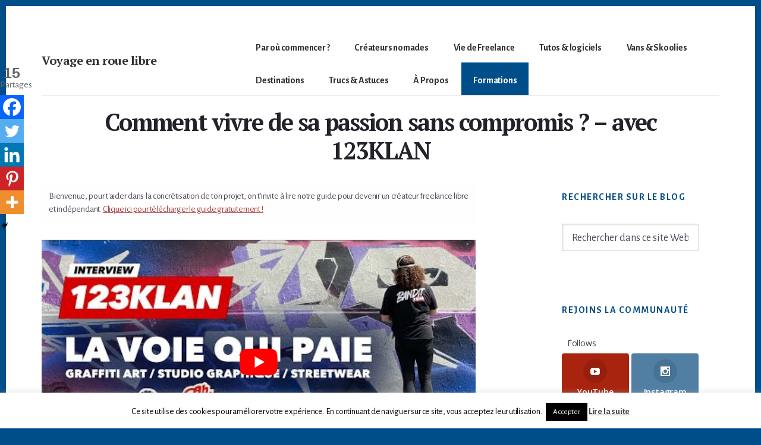

--- FILE ---
content_type: text/html; charset=UTF-8
request_url: https://www.voyage-en-roue-libre.com/123klan/
body_size: 38212
content:
<!DOCTYPE html>
<html lang="fr-FR">
<head >
<meta charset="UTF-8" />
<meta name="viewport" content="width=device-width, initial-scale=1" />
<script>var et_site_url='https://www.voyage-en-roue-libre.com';var et_post_id='11628';function et_core_page_resource_fallback(a,b){"undefined"===typeof b&&(b=a.sheet.cssRules&&0===a.sheet.cssRules.length);b&&(a.onerror=null,a.onload=null,a.href?a.href=et_site_url+"/?et_core_page_resource="+a.id+et_post_id:a.src&&(a.src=et_site_url+"/?et_core_page_resource="+a.id+et_post_id))}
</script><meta name='robots' content='index, follow, max-image-preview:large, max-snippet:-1, max-video-preview:-1' />
	<style>img:is([sizes="auto" i], [sizes^="auto," i]) { contain-intrinsic-size: 3000px 1500px }</style>
	<!-- Jetpack Site Verification Tags -->
<meta name="google-site-verification" content="alUfHUVVE5XOQf4C-QaDElS7VCQR05fasYPWMPa9U5g" />

	<!-- This site is optimized with the Yoast SEO plugin v26.3 - https://yoast.com/wordpress/plugins/seo/ -->
	<title>Comment vivre de sa passion sans compromis ? - avec 123KLAN</title>
<link data-rocket-preload as="style" href="https://fonts.googleapis.com/css?family=Alegreya%20Sans%3A400%2C400i%2C700%7CPT%20Serif%3A400%2C400i%2C700%2C700i&#038;display=swap" rel="preload">
<link href="https://fonts.googleapis.com/css?family=Alegreya%20Sans%3A400%2C400i%2C700%7CPT%20Serif%3A400%2C400i%2C700%2C700i&#038;display=swap" media="print" onload="this.media=&#039;all&#039;" rel="stylesheet">
<noscript><link rel="stylesheet" href="https://fonts.googleapis.com/css?family=Alegreya%20Sans%3A400%2C400i%2C700%7CPT%20Serif%3A400%2C400i%2C700%2C700i&#038;display=swap"></noscript>
	<meta name="description" content="Clique ici pour découvrir comment 123KLAN parcourt le monde pour réaliser des murales et collabore avec les plus grandes marques." />
	<link rel="canonical" href="https://www.voyage-en-roue-libre.com/123klan/" />
	<meta property="og:locale" content="fr_FR" />
	<meta property="og:type" content="article" />
	<meta property="og:title" content="Comment vivre de sa passion sans compromis ? - avec 123KLAN" />
	<meta property="og:description" content="Clique ici pour découvrir comment 123KLAN parcourt le monde pour réaliser des murales et collabore avec les plus grandes marques." />
	<meta property="og:url" content="https://www.voyage-en-roue-libre.com/123klan/" />
	<meta property="og:site_name" content="Voyage en roue libre" />
	<meta property="article:publisher" content="http://facebook.com/voyageenrouelibre" />
	<meta property="article:published_time" content="2021-11-26T16:56:04+00:00" />
	<meta property="article:modified_time" content="2023-10-21T14:15:36+00:00" />
	<meta property="og:image" content="https://www.voyage-en-roue-libre.com/wp-content/uploads/2021/11/123klan-graffeurs.jpg" />
	<meta property="og:image:width" content="1500" />
	<meta property="og:image:height" content="1000" />
	<meta property="og:image:type" content="image/jpeg" />
	<meta name="author" content="Clem et Mumu" />
	<meta name="twitter:card" content="summary_large_image" />
	<meta name="twitter:creator" content="@voyagerouelibre" />
	<meta name="twitter:site" content="@voyagerouelibre" />
	<meta name="twitter:label1" content="Écrit par" />
	<meta name="twitter:data1" content="Clem et Mumu" />
	<meta name="twitter:label2" content="Durée de lecture estimée" />
	<meta name="twitter:data2" content="13 minutes" />
	<script type="application/ld+json" class="yoast-schema-graph">{"@context":"https://schema.org","@graph":[{"@type":"Article","@id":"https://www.voyage-en-roue-libre.com/123klan/#article","isPartOf":{"@id":"https://www.voyage-en-roue-libre.com/123klan/"},"author":{"name":"Clem et Mumu","@id":"https://www.voyage-en-roue-libre.com/#/schema/person/eb3796cde1581ffcb6eb58a6002f7095"},"headline":"Comment vivre de sa passion sans compromis ? &#8211; avec 123KLAN","datePublished":"2021-11-26T16:56:04+00:00","dateModified":"2023-10-21T14:15:36+00:00","mainEntityOfPage":{"@id":"https://www.voyage-en-roue-libre.com/123klan/"},"wordCount":2515,"commentCount":0,"publisher":{"@id":"https://www.voyage-en-roue-libre.com/#organization"},"image":{"@id":"https://www.voyage-en-roue-libre.com/123klan/#primaryimage"},"thumbnailUrl":"https://www.voyage-en-roue-libre.com/wp-content/uploads/2021/11/123klan-graffeurs.jpg","articleSection":["Portraits"],"inLanguage":"fr-FR","potentialAction":[{"@type":"CommentAction","name":"Comment","target":["https://www.voyage-en-roue-libre.com/123klan/#respond"]}]},{"@type":"WebPage","@id":"https://www.voyage-en-roue-libre.com/123klan/","url":"https://www.voyage-en-roue-libre.com/123klan/","name":"Comment vivre de sa passion sans compromis ? - avec 123KLAN","isPartOf":{"@id":"https://www.voyage-en-roue-libre.com/#website"},"primaryImageOfPage":{"@id":"https://www.voyage-en-roue-libre.com/123klan/#primaryimage"},"image":{"@id":"https://www.voyage-en-roue-libre.com/123klan/#primaryimage"},"thumbnailUrl":"https://www.voyage-en-roue-libre.com/wp-content/uploads/2021/11/123klan-graffeurs.jpg","datePublished":"2021-11-26T16:56:04+00:00","dateModified":"2023-10-21T14:15:36+00:00","description":"Clique ici pour découvrir comment 123KLAN parcourt le monde pour réaliser des murales et collabore avec les plus grandes marques.","breadcrumb":{"@id":"https://www.voyage-en-roue-libre.com/123klan/#breadcrumb"},"inLanguage":"fr-FR","potentialAction":[{"@type":"ReadAction","target":["https://www.voyage-en-roue-libre.com/123klan/"]}]},{"@type":"ImageObject","inLanguage":"fr-FR","@id":"https://www.voyage-en-roue-libre.com/123klan/#primaryimage","url":"https://www.voyage-en-roue-libre.com/wp-content/uploads/2021/11/123klan-graffeurs.jpg","contentUrl":"https://www.voyage-en-roue-libre.com/wp-content/uploads/2021/11/123klan-graffeurs.jpg","width":1500,"height":1000,"caption":"123klan-graffiti-montreal"},{"@type":"BreadcrumbList","@id":"https://www.voyage-en-roue-libre.com/123klan/#breadcrumb","itemListElement":[{"@type":"ListItem","position":1,"name":"Accueil","item":"https://www.voyage-en-roue-libre.com/"},{"@type":"ListItem","position":2,"name":"Comment vivre de sa passion sans compromis ? &#8211; avec 123KLAN"}]},{"@type":"WebSite","@id":"https://www.voyage-en-roue-libre.com/#website","url":"https://www.voyage-en-roue-libre.com/","name":"Clem et Mumu","description":"Deviens un créateur nomade - devenir digital nomade freelance","publisher":{"@id":"https://www.voyage-en-roue-libre.com/#organization"},"potentialAction":[{"@type":"SearchAction","target":{"@type":"EntryPoint","urlTemplate":"https://www.voyage-en-roue-libre.com/?s={search_term_string}"},"query-input":{"@type":"PropertyValueSpecification","valueRequired":true,"valueName":"search_term_string"}}],"inLanguage":"fr-FR"},{"@type":"Organization","@id":"https://www.voyage-en-roue-libre.com/#organization","name":"Clem et Mumu","url":"https://www.voyage-en-roue-libre.com/","logo":{"@type":"ImageObject","inLanguage":"fr-FR","@id":"https://www.voyage-en-roue-libre.com/#/schema/logo/image/","url":"https://www.voyage-en-roue-libre.com/wp-content/uploads/2018/07/W-DSC08284.jpg","contentUrl":"https://www.voyage-en-roue-libre.com/wp-content/uploads/2018/07/W-DSC08284.jpg","width":2000,"height":1333,"caption":"Clem et Mumu"},"image":{"@id":"https://www.voyage-en-roue-libre.com/#/schema/logo/image/"},"sameAs":["http://facebook.com/voyageenrouelibre","https://x.com/voyagerouelibre","http://instagram.com/voyageenrouelibre","http://linkedin.com/voyageenrouelibre","https://www.pinterest.fr/voyageenrouelibre","http://youtube.com/voyageenrouelibre"]},{"@type":"Person","@id":"https://www.voyage-en-roue-libre.com/#/schema/person/eb3796cde1581ffcb6eb58a6002f7095","name":"Clem et Mumu","image":{"@type":"ImageObject","inLanguage":"fr-FR","@id":"https://www.voyage-en-roue-libre.com/#/schema/person/image/","url":"https://secure.gravatar.com/avatar/63ff0789aa7ad23b2b7ecdc400637766ae21b811954590561ab2ec1c381e433d?s=96&d=mm&r=g","contentUrl":"https://secure.gravatar.com/avatar/63ff0789aa7ad23b2b7ecdc400637766ae21b811954590561ab2ec1c381e433d?s=96&d=mm&r=g","caption":"Clem et Mumu"}}]}</script>
	<!-- / Yoast SEO plugin. -->


<link rel='dns-prefetch' href='//stats.wp.com' />
<link rel='dns-prefetch' href='//fonts.googleapis.com' />
<link rel='dns-prefetch' href='//code.ionicframework.com' />
<link rel='dns-prefetch' href='//v0.wordpress.com' />
<link href='https://fonts.gstatic.com' crossorigin rel='preconnect' />
<link rel="alternate" type="application/rss+xml" title="Voyage en roue libre &raquo; Flux" href="https://www.voyage-en-roue-libre.com/feed/" />
<link rel="alternate" type="application/rss+xml" title="Voyage en roue libre &raquo; Flux des commentaires" href="https://www.voyage-en-roue-libre.com/comments/feed/" />
<link rel="alternate" type="application/rss+xml" title="Voyage en roue libre &raquo; Comment vivre de sa passion sans compromis ? &#8211; avec 123KLAN Flux des commentaires" href="https://www.voyage-en-roue-libre.com/123klan/feed/" />
<link data-minify="1" rel='stylesheet' id='jetpack_related-posts-css' href='https://www.voyage-en-roue-libre.com/wp-content/cache/min/1/wp-content/plugins/jetpack/modules/related-posts/related-posts.css?ver=1748375564' media='all' />
<link data-minify="1" rel='stylesheet' id='breakthrough-pro-css' href='https://www.voyage-en-roue-libre.com/wp-content/cache/min/1/wp-content/themes/breakthrough-pro/style.css?ver=1748375564' media='all' />
<style id='breakthrough-pro-inline-css'>

		cite,
		h4,
		h5,
		p.entry-meta a,
		.entry-title a:focus,
		.entry-title a:hover,
		.footer-widgets .widget .widget-title,
		.genesis-nav-menu a:focus,
		.genesis-nav-menu a:hover,
		.genesis-nav-menu .current-menu-item > a,
		.genesis-nav-menu .sub-menu .current-menu-item > a:focus,
		.genesis-nav-menu .sub-menu .current-menu-item > a:hover,
		.genesis-responsive-menu .genesis-nav-menu a:focus,
		.genesis-responsive-menu .genesis-nav-menu a:hover,
		.menu-toggle:focus,
		.menu-toggle:hover,
		.nav-primary .genesis-nav-menu .sub-menu a:focus,
		.nav-primary .genesis-nav-menu .sub-menu a:hover,
		.nav-primary .genesis-nav-menu .sub-menu .current-menu-item > a,
		.nav-primary .genesis-nav-menu .sub-menu .current-menu-item > a:focus,
		.nav-primary .genesis-nav-menu .sub-menu .current-menu-item > a:hover,
		.portfolio .entry-header .entry-meta a,
		.sub-menu-toggle:focus,
		.sub-menu-toggle:hover,
		.widget-title {
			color: #004e89;
		}

		.sidebar .enews-widget,
		.sidebar .enews-widget .widget-title {
			color: #ffffff;
		}

		button,
		input[type="button"],
		input[type="reset"],
		input[type="submit"],
		.archive-pagination a:focus,
		.archive-pagination a:hover,
		.archive-pagination .active a,
		.button,
		.message.primary,
		.sidebar .widget.enews-widget {
			background-color: #004e89;
			color: #ffffff;
		}

		.message.primary a {
			color: #ffffff;
		}

		a.button:focus,
		a.button:hover,
		button:focus,
		button:hover,
		input:focus[type="button"],
		input:hover[type="button"],
		input:focus[type="reset"],
		input:hover[type="reset"],
		input:focus[type="submit"],
		input:hover[type="submit"],
		.button:focus,
		.button:hover {
			background-color: #14629d;
			box-shadow: 0 2px 10px 0 rgba(0,78,137,0.3);
			color: #ffffff;
		}

		input:focus,
		textarea:focus {
			border-color: #004e89;
			box-shadow: 0 3px 7px 0 rgba(0,78,137,0.3);
			outline: none;
		}

		body,
		.pricing-table .featured {
			border-color: #004e89;
		}

		.nav-primary .genesis-nav-menu a:focus,
		.nav-primary .genesis-nav-menu a:hover,
		.nav-primary .genesis-nav-menu .current-menu-item > a {
			border-bottom-color: #004e89;
			color: #004e89;
		}

		input[type="button"].text,
		input[type="reset"].text,
		input[type="submit"].text {
			border-color: #004e89;
			color: #004e89;
		}
		
		a {
			color: #ab4040;
		}

		a:focus,
		a:hover {
			color: #bf5454;
		}

		a.more-link,
		.comment-reply-link,
		.view-all-portfolio a {
			border-color: #ab4040;
			color: #ab4040;
		}

		a.more-link:focus,
		a.more-link:hover,
		.view-all-portfolio a:focus,
		.view-all-portfolio a:hover  {
			border-color: #bf5454;
			color: #bf5454;
		}

		.button-hero,
		button.button-hero,
		button.primary,
		input[type="button"].button-hero,
		input[type="button"].primary,
		input[type="reset"].button-hero,
		input[type="reset"].primary,
		input[type="submit"].button-hero,
		input[type="submit"].primary,
		.button.button-hero,
		.button.primary,
		.enews-widget input[type="submit"],
		.message.secondary,
		.sidebar .enews-widget input[type="submit"] {
			background-color: #ab4040;
			color: #ffffff;
		}

		.button.button-hero:focus,
		.button.button-hero:hover,
		button.button-hero:focus,
		button.button-hero:hover,
		button.primary:focus,
		button.primary:hover,
		input[type="button"].button-hero:focus,
		input[type="button"].button-hero:hover,
		input[type="button"].primary:focus,
		input[type="button"].primary:hover,
		input[type="reset"].button-hero:focus,
		input[type="reset"].button-hero:hover,
		input[type="reset"].primary:focus,
		input[type="reset"].primary:hover,
		input[type="submit"].button-hero:focus,
		input[type="submit"].button-hero:hover,
		input[type="submit"].primary:focus,
		input[type="submit"].primary:hover,
		.button.primary:focus,
		.button.primary:hover,
		.enews-widget input[type="submit"]:focus,
		.enews-widget input[type="submit"]:hover {
			background-color: #bf5454;
			box-shadow: 0 2px 10px 0 rgba(171,64,64,0.3);
			color: #ffffff;
		}

		a.button.text {
			background-color: #fff;
			border-bottom: 2px solid #ab4040;
			color: #ab4040;
		}

		a.button.text:focus,
		a.button.text:hover {
			background-color: #fff;
			border-bottom-color: #bf5454;
			color: #bf5454;
		}

		.message.secondary a {
			color: #ffffff;
		}

		
		.full-width-image img,
		.breakthrough-featured-image img,
		.portfolio-featured-image img {
			filter: none;
		}
</style>
<style id='wp-emoji-styles-inline-css'>

	img.wp-smiley, img.emoji {
		display: inline !important;
		border: none !important;
		box-shadow: none !important;
		height: 1em !important;
		width: 1em !important;
		margin: 0 0.07em !important;
		vertical-align: -0.1em !important;
		background: none !important;
		padding: 0 !important;
	}
</style>
<link rel='stylesheet' id='wp-block-library-css' href='https://www.voyage-en-roue-libre.com/wp-includes/css/dist/block-library/style.min.css?ver=6.8.3' media='all' />
<style id='classic-theme-styles-inline-css'>
/*! This file is auto-generated */
.wp-block-button__link{color:#fff;background-color:#32373c;border-radius:9999px;box-shadow:none;text-decoration:none;padding:calc(.667em + 2px) calc(1.333em + 2px);font-size:1.125em}.wp-block-file__button{background:#32373c;color:#fff;text-decoration:none}
</style>
<link data-minify="1" rel='stylesheet' id='activecampaign-form-block-css' href='https://www.voyage-en-roue-libre.com/wp-content/cache/min/1/wp-content/plugins/activecampaign-subscription-forms/activecampaign-form-block/build/style-index.css?ver=1748375564' media='all' />
<link rel='stylesheet' id='mediaelement-css' href='https://www.voyage-en-roue-libre.com/wp-includes/js/mediaelement/mediaelementplayer-legacy.min.css?ver=4.2.17' media='all' />
<link rel='stylesheet' id='wp-mediaelement-css' href='https://www.voyage-en-roue-libre.com/wp-includes/js/mediaelement/wp-mediaelement.min.css?ver=6.8.3' media='all' />
<style id='jetpack-sharing-buttons-style-inline-css'>
.jetpack-sharing-buttons__services-list{display:flex;flex-direction:row;flex-wrap:wrap;gap:0;list-style-type:none;margin:5px;padding:0}.jetpack-sharing-buttons__services-list.has-small-icon-size{font-size:12px}.jetpack-sharing-buttons__services-list.has-normal-icon-size{font-size:16px}.jetpack-sharing-buttons__services-list.has-large-icon-size{font-size:24px}.jetpack-sharing-buttons__services-list.has-huge-icon-size{font-size:36px}@media print{.jetpack-sharing-buttons__services-list{display:none!important}}.editor-styles-wrapper .wp-block-jetpack-sharing-buttons{gap:0;padding-inline-start:0}ul.jetpack-sharing-buttons__services-list.has-background{padding:1.25em 2.375em}
</style>
<style id='global-styles-inline-css'>
:root{--wp--preset--aspect-ratio--square: 1;--wp--preset--aspect-ratio--4-3: 4/3;--wp--preset--aspect-ratio--3-4: 3/4;--wp--preset--aspect-ratio--3-2: 3/2;--wp--preset--aspect-ratio--2-3: 2/3;--wp--preset--aspect-ratio--16-9: 16/9;--wp--preset--aspect-ratio--9-16: 9/16;--wp--preset--color--black: #000000;--wp--preset--color--cyan-bluish-gray: #abb8c3;--wp--preset--color--white: #ffffff;--wp--preset--color--pale-pink: #f78da7;--wp--preset--color--vivid-red: #cf2e2e;--wp--preset--color--luminous-vivid-orange: #ff6900;--wp--preset--color--luminous-vivid-amber: #fcb900;--wp--preset--color--light-green-cyan: #7bdcb5;--wp--preset--color--vivid-green-cyan: #00d084;--wp--preset--color--pale-cyan-blue: #8ed1fc;--wp--preset--color--vivid-cyan-blue: #0693e3;--wp--preset--color--vivid-purple: #9b51e0;--wp--preset--color--theme-primary: #004e89;--wp--preset--color--theme-secondary: #ab4040;--wp--preset--gradient--vivid-cyan-blue-to-vivid-purple: linear-gradient(135deg,rgba(6,147,227,1) 0%,rgb(155,81,224) 100%);--wp--preset--gradient--light-green-cyan-to-vivid-green-cyan: linear-gradient(135deg,rgb(122,220,180) 0%,rgb(0,208,130) 100%);--wp--preset--gradient--luminous-vivid-amber-to-luminous-vivid-orange: linear-gradient(135deg,rgba(252,185,0,1) 0%,rgba(255,105,0,1) 100%);--wp--preset--gradient--luminous-vivid-orange-to-vivid-red: linear-gradient(135deg,rgba(255,105,0,1) 0%,rgb(207,46,46) 100%);--wp--preset--gradient--very-light-gray-to-cyan-bluish-gray: linear-gradient(135deg,rgb(238,238,238) 0%,rgb(169,184,195) 100%);--wp--preset--gradient--cool-to-warm-spectrum: linear-gradient(135deg,rgb(74,234,220) 0%,rgb(151,120,209) 20%,rgb(207,42,186) 40%,rgb(238,44,130) 60%,rgb(251,105,98) 80%,rgb(254,248,76) 100%);--wp--preset--gradient--blush-light-purple: linear-gradient(135deg,rgb(255,206,236) 0%,rgb(152,150,240) 100%);--wp--preset--gradient--blush-bordeaux: linear-gradient(135deg,rgb(254,205,165) 0%,rgb(254,45,45) 50%,rgb(107,0,62) 100%);--wp--preset--gradient--luminous-dusk: linear-gradient(135deg,rgb(255,203,112) 0%,rgb(199,81,192) 50%,rgb(65,88,208) 100%);--wp--preset--gradient--pale-ocean: linear-gradient(135deg,rgb(255,245,203) 0%,rgb(182,227,212) 50%,rgb(51,167,181) 100%);--wp--preset--gradient--electric-grass: linear-gradient(135deg,rgb(202,248,128) 0%,rgb(113,206,126) 100%);--wp--preset--gradient--midnight: linear-gradient(135deg,rgb(2,3,129) 0%,rgb(40,116,252) 100%);--wp--preset--font-size--small: 16px;--wp--preset--font-size--medium: 20px;--wp--preset--font-size--large: 24px;--wp--preset--font-size--x-large: 42px;--wp--preset--font-size--normal: 20px;--wp--preset--font-size--larger: 28px;--wp--preset--spacing--20: 0.44rem;--wp--preset--spacing--30: 0.67rem;--wp--preset--spacing--40: 1rem;--wp--preset--spacing--50: 1.5rem;--wp--preset--spacing--60: 2.25rem;--wp--preset--spacing--70: 3.38rem;--wp--preset--spacing--80: 5.06rem;--wp--preset--shadow--natural: 6px 6px 9px rgba(0, 0, 0, 0.2);--wp--preset--shadow--deep: 12px 12px 50px rgba(0, 0, 0, 0.4);--wp--preset--shadow--sharp: 6px 6px 0px rgba(0, 0, 0, 0.2);--wp--preset--shadow--outlined: 6px 6px 0px -3px rgba(255, 255, 255, 1), 6px 6px rgba(0, 0, 0, 1);--wp--preset--shadow--crisp: 6px 6px 0px rgba(0, 0, 0, 1);}:where(.is-layout-flex){gap: 0.5em;}:where(.is-layout-grid){gap: 0.5em;}body .is-layout-flex{display: flex;}.is-layout-flex{flex-wrap: wrap;align-items: center;}.is-layout-flex > :is(*, div){margin: 0;}body .is-layout-grid{display: grid;}.is-layout-grid > :is(*, div){margin: 0;}:where(.wp-block-columns.is-layout-flex){gap: 2em;}:where(.wp-block-columns.is-layout-grid){gap: 2em;}:where(.wp-block-post-template.is-layout-flex){gap: 1.25em;}:where(.wp-block-post-template.is-layout-grid){gap: 1.25em;}.has-black-color{color: var(--wp--preset--color--black) !important;}.has-cyan-bluish-gray-color{color: var(--wp--preset--color--cyan-bluish-gray) !important;}.has-white-color{color: var(--wp--preset--color--white) !important;}.has-pale-pink-color{color: var(--wp--preset--color--pale-pink) !important;}.has-vivid-red-color{color: var(--wp--preset--color--vivid-red) !important;}.has-luminous-vivid-orange-color{color: var(--wp--preset--color--luminous-vivid-orange) !important;}.has-luminous-vivid-amber-color{color: var(--wp--preset--color--luminous-vivid-amber) !important;}.has-light-green-cyan-color{color: var(--wp--preset--color--light-green-cyan) !important;}.has-vivid-green-cyan-color{color: var(--wp--preset--color--vivid-green-cyan) !important;}.has-pale-cyan-blue-color{color: var(--wp--preset--color--pale-cyan-blue) !important;}.has-vivid-cyan-blue-color{color: var(--wp--preset--color--vivid-cyan-blue) !important;}.has-vivid-purple-color{color: var(--wp--preset--color--vivid-purple) !important;}.has-black-background-color{background-color: var(--wp--preset--color--black) !important;}.has-cyan-bluish-gray-background-color{background-color: var(--wp--preset--color--cyan-bluish-gray) !important;}.has-white-background-color{background-color: var(--wp--preset--color--white) !important;}.has-pale-pink-background-color{background-color: var(--wp--preset--color--pale-pink) !important;}.has-vivid-red-background-color{background-color: var(--wp--preset--color--vivid-red) !important;}.has-luminous-vivid-orange-background-color{background-color: var(--wp--preset--color--luminous-vivid-orange) !important;}.has-luminous-vivid-amber-background-color{background-color: var(--wp--preset--color--luminous-vivid-amber) !important;}.has-light-green-cyan-background-color{background-color: var(--wp--preset--color--light-green-cyan) !important;}.has-vivid-green-cyan-background-color{background-color: var(--wp--preset--color--vivid-green-cyan) !important;}.has-pale-cyan-blue-background-color{background-color: var(--wp--preset--color--pale-cyan-blue) !important;}.has-vivid-cyan-blue-background-color{background-color: var(--wp--preset--color--vivid-cyan-blue) !important;}.has-vivid-purple-background-color{background-color: var(--wp--preset--color--vivid-purple) !important;}.has-black-border-color{border-color: var(--wp--preset--color--black) !important;}.has-cyan-bluish-gray-border-color{border-color: var(--wp--preset--color--cyan-bluish-gray) !important;}.has-white-border-color{border-color: var(--wp--preset--color--white) !important;}.has-pale-pink-border-color{border-color: var(--wp--preset--color--pale-pink) !important;}.has-vivid-red-border-color{border-color: var(--wp--preset--color--vivid-red) !important;}.has-luminous-vivid-orange-border-color{border-color: var(--wp--preset--color--luminous-vivid-orange) !important;}.has-luminous-vivid-amber-border-color{border-color: var(--wp--preset--color--luminous-vivid-amber) !important;}.has-light-green-cyan-border-color{border-color: var(--wp--preset--color--light-green-cyan) !important;}.has-vivid-green-cyan-border-color{border-color: var(--wp--preset--color--vivid-green-cyan) !important;}.has-pale-cyan-blue-border-color{border-color: var(--wp--preset--color--pale-cyan-blue) !important;}.has-vivid-cyan-blue-border-color{border-color: var(--wp--preset--color--vivid-cyan-blue) !important;}.has-vivid-purple-border-color{border-color: var(--wp--preset--color--vivid-purple) !important;}.has-vivid-cyan-blue-to-vivid-purple-gradient-background{background: var(--wp--preset--gradient--vivid-cyan-blue-to-vivid-purple) !important;}.has-light-green-cyan-to-vivid-green-cyan-gradient-background{background: var(--wp--preset--gradient--light-green-cyan-to-vivid-green-cyan) !important;}.has-luminous-vivid-amber-to-luminous-vivid-orange-gradient-background{background: var(--wp--preset--gradient--luminous-vivid-amber-to-luminous-vivid-orange) !important;}.has-luminous-vivid-orange-to-vivid-red-gradient-background{background: var(--wp--preset--gradient--luminous-vivid-orange-to-vivid-red) !important;}.has-very-light-gray-to-cyan-bluish-gray-gradient-background{background: var(--wp--preset--gradient--very-light-gray-to-cyan-bluish-gray) !important;}.has-cool-to-warm-spectrum-gradient-background{background: var(--wp--preset--gradient--cool-to-warm-spectrum) !important;}.has-blush-light-purple-gradient-background{background: var(--wp--preset--gradient--blush-light-purple) !important;}.has-blush-bordeaux-gradient-background{background: var(--wp--preset--gradient--blush-bordeaux) !important;}.has-luminous-dusk-gradient-background{background: var(--wp--preset--gradient--luminous-dusk) !important;}.has-pale-ocean-gradient-background{background: var(--wp--preset--gradient--pale-ocean) !important;}.has-electric-grass-gradient-background{background: var(--wp--preset--gradient--electric-grass) !important;}.has-midnight-gradient-background{background: var(--wp--preset--gradient--midnight) !important;}.has-small-font-size{font-size: var(--wp--preset--font-size--small) !important;}.has-medium-font-size{font-size: var(--wp--preset--font-size--medium) !important;}.has-large-font-size{font-size: var(--wp--preset--font-size--large) !important;}.has-x-large-font-size{font-size: var(--wp--preset--font-size--x-large) !important;}
:where(.wp-block-post-template.is-layout-flex){gap: 1.25em;}:where(.wp-block-post-template.is-layout-grid){gap: 1.25em;}
:where(.wp-block-columns.is-layout-flex){gap: 2em;}:where(.wp-block-columns.is-layout-grid){gap: 2em;}
:root :where(.wp-block-pullquote){font-size: 1.5em;line-height: 1.6;}
</style>
<link data-minify="1" rel='stylesheet' id='cookie-law-info-css' href='https://www.voyage-en-roue-libre.com/wp-content/cache/min/1/wp-content/plugins/cookie-law-info/legacy/public/css/cookie-law-info-public.css?ver=1748375564' media='all' />
<link data-minify="1" rel='stylesheet' id='cookie-law-info-gdpr-css' href='https://www.voyage-en-roue-libre.com/wp-content/cache/min/1/wp-content/plugins/cookie-law-info/legacy/public/css/cookie-law-info-gdpr.css?ver=1748375564' media='all' />
<link rel='stylesheet' id='tve_leads_forms-css' href='//www.voyage-en-roue-libre.com/wp-content/plugins/thrive-leads/editor-layouts/css/frontend.css?ver=10.8.2' media='all' />
<link data-minify="1" rel='stylesheet' id='et_monarch-css-css' href='https://www.voyage-en-roue-libre.com/wp-content/cache/min/1/wp-content/plugins/monarch/css/style.css?ver=1748375564' media='all' />

<link data-minify="1" rel='stylesheet' id='ionicons-css' href='https://www.voyage-en-roue-libre.com/wp-content/cache/min/1/ionicons/2.0.1/css/ionicons.min.css?ver=1748375564' media='all' />
<link data-minify="1" rel='stylesheet' id='breakthrough-pro-gutenberg-css' href='https://www.voyage-en-roue-libre.com/wp-content/cache/min/1/wp-content/themes/breakthrough-pro/lib/gutenberg/front-end.css?ver=1748375564' media='all' />
<style id='breakthrough-pro-gutenberg-inline-css'>
.site-container .wp-block-button__link,
.site-container .wp-block-pullquote.is-style-solid-color {
	background-color: #004e89;
}

.wp-block-button__link:not(.has-background),
.wp-block-button__link:not(.has-background):focus,
.wp-block-button__link:not(.has-background):hover,
.wp-block-pullquote.is-style-solid-color:not(.has-background) {
	color: #ffffff;
}

.has-theme-primary-background-color,
.has-theme-primary-background-color.wp-block-button__link:focus,
.has-theme-primary-background-color.wp-block-button__link:hover,
.has-theme-primary-background-color.wp-block-button__link:visited,
.has-theme-primary-background-color.wp-block-pullquote.is-style-solid-color {
	color: #ffffff;
}

.has-theme-secondary-background-color,
.has-theme-secondary-background-color.wp-block-button__link:focus,
.has-theme-secondary-background-color.wp-block-button__link:hover,
.has-theme-secondary-background-color.wp-block-button__link:visited,
.has-theme-secondary-background-color.wp-block-pullquote.is-style-solid-color {
	color: #ffffff;
}

.site-container .is-style-outline.wp-block-button__link,
.site-container .is-style-outline .wp-block-button__link {
	background-color: transparent;
	color: #004e89;
}		.has-small-font-size {
			font-size: 16px !important;
		}		.has-normal-font-size {
			font-size: 20px !important;
		}		.has-large-font-size {
			font-size: 24px !important;
		}		.has-larger-font-size {
			font-size: 28px !important;
		}		.site-container .has-theme-primary-color,
		.site-container .wp-block-button__link.has-theme-primary-color,
		.site-container .is-style-outline .wp-block-button__link.has-theme-primary-color {
			color: #004e89;
		}

		.site-container .has-theme-primary-background-color,
		.site-container .wp-block-button__link.has-theme-primary-background-color,
		.site-container .is-style-outline .wp-block-button__link.has-theme-primary-background-color,
		.site-container .wp-block-pullquote.is-style-solid-color.has-theme-primary-background-color {
			background-color: #004e89;
		}		.site-container .has-theme-secondary-color,
		.site-container .wp-block-button__link.has-theme-secondary-color,
		.site-container .is-style-outline .wp-block-button__link.has-theme-secondary-color {
			color: #ab4040;
		}

		.site-container .has-theme-secondary-background-color,
		.site-container .wp-block-button__link.has-theme-secondary-background-color,
		.site-container .is-style-outline .wp-block-button__link.has-theme-secondary-background-color,
		.site-container .wp-block-pullquote.is-style-solid-color.has-theme-secondary-background-color {
			background-color: #ab4040;
		}
</style>
<link data-minify="1" rel='stylesheet' id='heateor_sss_frontend_css-css' href='https://www.voyage-en-roue-libre.com/wp-content/cache/min/1/wp-content/plugins/sassy-social-share/public/css/sassy-social-share-public.css?ver=1748375564' media='all' />
<style id='heateor_sss_frontend_css-inline-css'>
.heateor_sss_button_instagram span.heateor_sss_svg,a.heateor_sss_instagram span.heateor_sss_svg{background:radial-gradient(circle at 30% 107%,#fdf497 0,#fdf497 5%,#fd5949 45%,#d6249f 60%,#285aeb 90%)}.heateor_sss_horizontal_sharing .heateor_sss_svg,.heateor_sss_standard_follow_icons_container .heateor_sss_svg{color:#fff;border-width:0px;border-style:solid;border-color:transparent}.heateor_sss_horizontal_sharing .heateorSssTCBackground{color:#666}.heateor_sss_horizontal_sharing span.heateor_sss_svg:hover,.heateor_sss_standard_follow_icons_container span.heateor_sss_svg:hover{border-color:transparent;}.heateor_sss_vertical_sharing span.heateor_sss_svg,.heateor_sss_floating_follow_icons_container span.heateor_sss_svg{color:#fff;border-width:0px;border-style:solid;border-color:transparent;}.heateor_sss_vertical_sharing .heateorSssTCBackground{color:#666;}.heateor_sss_vertical_sharing span.heateor_sss_svg:hover,.heateor_sss_floating_follow_icons_container span.heateor_sss_svg:hover{border-color:transparent;}div.heateor_sss_horizontal_sharing .heateor_sss_square_count{display: block}@media screen and (max-width:783px) {.heateor_sss_vertical_sharing{display:none!important}}div.heateor_sss_mobile_footer{display:none;}@media screen and (max-width:783px){div.heateor_sss_bottom_sharing .heateorSssTCBackground{background-color:white}div.heateor_sss_bottom_sharing{width:100%!important;left:0!important;}div.heateor_sss_bottom_sharing a{width:16.666666666667% !important;}div.heateor_sss_bottom_sharing .heateor_sss_svg{width: 100% !important;}div.heateor_sss_bottom_sharing div.heateorSssTotalShareCount{font-size:1em!important;line-height:28px!important}div.heateor_sss_bottom_sharing div.heateorSssTotalShareText{font-size:.7em!important;line-height:0px!important}div.heateor_sss_mobile_footer{display:block;height:40px;}.heateor_sss_bottom_sharing{padding:0!important;display:block!important;width:auto!important;bottom:-5px!important;top: auto!important;}.heateor_sss_bottom_sharing .heateor_sss_square_count{line-height:inherit;}.heateor_sss_bottom_sharing .heateorSssSharingArrow{display:none;}.heateor_sss_bottom_sharing .heateorSssTCBackground{margin-right:1.1em!important}}
</style>
<style id='rocket-lazyload-inline-css'>
.rll-youtube-player{position:relative;padding-bottom:56.23%;height:0;overflow:hidden;max-width:100%;}.rll-youtube-player:focus-within{outline: 2px solid currentColor;outline-offset: 5px;}.rll-youtube-player iframe{position:absolute;top:0;left:0;width:100%;height:100%;z-index:100;background:0 0}.rll-youtube-player img{bottom:0;display:block;left:0;margin:auto;max-width:100%;width:100%;position:absolute;right:0;top:0;border:none;height:auto;-webkit-transition:.4s all;-moz-transition:.4s all;transition:.4s all}.rll-youtube-player img:hover{-webkit-filter:brightness(75%)}.rll-youtube-player .play{height:100%;width:100%;left:0;top:0;position:absolute;background:url(https://www.voyage-en-roue-libre.com/wp-content/plugins/wp-rocket/assets/img/youtube.png) no-repeat center;background-color: transparent !important;cursor:pointer;border:none;}.wp-embed-responsive .wp-has-aspect-ratio .rll-youtube-player{position:absolute;padding-bottom:0;width:100%;height:100%;top:0;bottom:0;left:0;right:0}
</style>
<script id="jetpack_related-posts-js-extra">
var related_posts_js_options = {"post_heading":"h4"};
</script>
<script src="https://www.voyage-en-roue-libre.com/wp-content/plugins/jetpack/_inc/build/related-posts/related-posts.min.js?ver=20240116" id="jetpack_related-posts-js" data-rocket-defer defer></script>
<script src="https://www.voyage-en-roue-libre.com/wp-includes/js/jquery/jquery.min.js?ver=3.7.1" id="jquery-core-js"></script>
<script src="https://www.voyage-en-roue-libre.com/wp-includes/js/jquery/jquery-migrate.min.js?ver=3.4.1" id="jquery-migrate-js" data-rocket-defer defer></script>
<script id="cookie-law-info-js-extra">
var Cli_Data = {"nn_cookie_ids":[],"cookielist":[],"non_necessary_cookies":[],"ccpaEnabled":"","ccpaRegionBased":"","ccpaBarEnabled":"","strictlyEnabled":["necessary","obligatoire"],"ccpaType":"gdpr","js_blocking":"","custom_integration":"","triggerDomRefresh":"","secure_cookies":""};
var cli_cookiebar_settings = {"animate_speed_hide":"500","animate_speed_show":"500","background":"#fff","border":"#444","border_on":"","button_1_button_colour":"#000","button_1_button_hover":"#000000","button_1_link_colour":"#fff","button_1_as_button":"1","button_1_new_win":"","button_2_button_colour":"#333","button_2_button_hover":"#292929","button_2_link_colour":"#444","button_2_as_button":"","button_2_hidebar":"1","button_3_button_colour":"#000","button_3_button_hover":"#000000","button_3_link_colour":"#fff","button_3_as_button":"1","button_3_new_win":"","button_4_button_colour":"#000","button_4_button_hover":"#000000","button_4_link_colour":"#fff","button_4_as_button":"1","button_7_button_colour":"#61a229","button_7_button_hover":"#4e8221","button_7_link_colour":"#fff","button_7_as_button":"1","button_7_new_win":"","font_family":"inherit","header_fix":"","notify_animate_hide":"1","notify_animate_show":"","notify_div_id":"#cookie-law-info-bar","notify_position_horizontal":"right","notify_position_vertical":"bottom","scroll_close":"","scroll_close_reload":"","accept_close_reload":"","reject_close_reload":"","showagain_tab":"","showagain_background":"#fff","showagain_border":"#000","showagain_div_id":"#cookie-law-info-again","showagain_x_position":"100px","text":"#000","show_once_yn":"","show_once":"10000","logging_on":"","as_popup":"","popup_overlay":"1","bar_heading_text":"","cookie_bar_as":"banner","popup_showagain_position":"bottom-right","widget_position":"left"};
var log_object = {"ajax_url":"https:\/\/www.voyage-en-roue-libre.com\/wp-admin\/admin-ajax.php"};
</script>
<script data-minify="1" src="https://www.voyage-en-roue-libre.com/wp-content/cache/min/1/wp-content/plugins/cookie-law-info/legacy/public/js/cookie-law-info-public.js?ver=1748375564" id="cookie-law-info-js" data-rocket-defer defer></script>
<script src="https://www.voyage-en-roue-libre.com/wp-includes/js/jquery/ui/core.min.js?ver=1.13.3" id="jquery-ui-core-js" data-rocket-defer defer></script>
<script src="https://www.voyage-en-roue-libre.com/wp-includes/js/jquery/ui/menu.min.js?ver=1.13.3" id="jquery-ui-menu-js" data-rocket-defer defer></script>
<script src="https://www.voyage-en-roue-libre.com/wp-includes/js/dist/dom-ready.min.js?ver=f77871ff7694fffea381" id="wp-dom-ready-js" data-rocket-defer defer></script>
<script src="https://www.voyage-en-roue-libre.com/wp-includes/js/dist/hooks.min.js?ver=4d63a3d491d11ffd8ac6" id="wp-hooks-js"></script>
<script src="https://www.voyage-en-roue-libre.com/wp-includes/js/dist/i18n.min.js?ver=5e580eb46a90c2b997e6" id="wp-i18n-js"></script>
<script id="wp-i18n-js-after">
wp.i18n.setLocaleData( { 'text direction\u0004ltr': [ 'ltr' ] } );
</script>
<script id="wp-a11y-js-translations">
( function( domain, translations ) {
	var localeData = translations.locale_data[ domain ] || translations.locale_data.messages;
	localeData[""].domain = domain;
	wp.i18n.setLocaleData( localeData, domain );
} )( "default", {"translation-revision-date":"2025-11-04 16:55:42+0000","generator":"GlotPress\/4.0.3","domain":"messages","locale_data":{"messages":{"":{"domain":"messages","plural-forms":"nplurals=2; plural=n > 1;","lang":"fr"},"Notifications":["Notifications"]}},"comment":{"reference":"wp-includes\/js\/dist\/a11y.js"}} );
</script>
<script src="https://www.voyage-en-roue-libre.com/wp-includes/js/dist/a11y.min.js?ver=3156534cc54473497e14" id="wp-a11y-js" data-rocket-defer defer></script>
<script src="https://www.voyage-en-roue-libre.com/wp-includes/js/jquery/ui/autocomplete.min.js?ver=1.13.3" id="jquery-ui-autocomplete-js" data-rocket-defer defer></script>
<script src="https://www.voyage-en-roue-libre.com/wp-includes/js/imagesloaded.min.js?ver=5.0.0" id="imagesloaded-js" data-rocket-defer defer></script>
<script src="https://www.voyage-en-roue-libre.com/wp-includes/js/masonry.min.js?ver=4.2.2" id="masonry-js" data-rocket-defer defer></script>
<script src="https://www.voyage-en-roue-libre.com/wp-includes/js/jquery/jquery.masonry.min.js?ver=3.1.2b" id="jquery-masonry-js" data-rocket-defer defer></script>
<script id="tve_frontend-js-extra">
var tve_frontend_options = {"is_editor_page":"","page_events":[],"is_single":"1","ajaxurl":"https:\/\/www.voyage-en-roue-libre.com\/wp-admin\/admin-ajax.php","social_fb_app_id":"","dash_url":"https:\/\/www.voyage-en-roue-libre.com\/wp-content\/plugins\/thrive-visual-editor\/thrive-dashboard","translations":{"Copy":"Copy"},"post_id":"11628","user_profile_nonce":"79c28b5e57","ip":"98.80.130.239","current_user":[],"post_title":"Comment vivre de sa passion sans compromis ? \u2013 avec 123KLAN","post_type":"post","post_url":"https:\/\/www.voyage-en-roue-libre.com\/123klan\/","is_lp":"","post_request_data":[],"conditional_display":{"is_tooltip_dismissed":false}};
</script>
<script src="https://www.voyage-en-roue-libre.com/wp-content/plugins/thrive-visual-editor/editor/js/dist/modules/general.min.js?ver=10.8.2" id="tve_frontend-js" data-rocket-defer defer></script>
<link rel="https://api.w.org/" href="https://www.voyage-en-roue-libre.com/wp-json/" /><link rel="alternate" title="JSON" type="application/json" href="https://www.voyage-en-roue-libre.com/wp-json/wp/v2/posts/11628" /><link rel="EditURI" type="application/rsd+xml" title="RSD" href="https://www.voyage-en-roue-libre.com/xmlrpc.php?rsd" />
<meta name="generator" content="WordPress 6.8.3" />
<link rel='shortlink' href='https://www.voyage-en-roue-libre.com/?p=11628' />
<link rel="alternate" title="oEmbed (JSON)" type="application/json+oembed" href="https://www.voyage-en-roue-libre.com/wp-json/oembed/1.0/embed?url=https%3A%2F%2Fwww.voyage-en-roue-libre.com%2F123klan%2F" />
<link rel="alternate" title="oEmbed (XML)" type="text/xml+oembed" href="https://www.voyage-en-roue-libre.com/wp-json/oembed/1.0/embed?url=https%3A%2F%2Fwww.voyage-en-roue-libre.com%2F123klan%2F&#038;format=xml" />
<style type="text/css" id="tve_global_variables">:root{--tcb-color-0:rgb(52, 52, 52);--tcb-color-0-h:0;--tcb-color-0-s:0%;--tcb-color-0-l:20%;--tcb-color-0-a:1;--tcb-color-1:rgb(230, 156, 19);--tcb-color-1-h:38;--tcb-color-1-s:84%;--tcb-color-1-l:48%;--tcb-color-1-a:1;--tcb-color-2:rgb(255, 255, 255);--tcb-color-2-h:0;--tcb-color-2-s:0%;--tcb-color-2-l:100%;--tcb-color-2-a:1;--tcb-color-3:rgb(255, 255, 255);--tcb-color-3-h:0;--tcb-color-3-s:0%;--tcb-color-3-l:100%;--tcb-color-3-a:1;--tcb-color-4:rgb(240, 240, 240);--tcb-color-4-h:0;--tcb-color-4-s:0%;--tcb-color-4-l:94%;--tcb-color-4-a:1;--tcb-color-5:rgb(91, 89, 89);--tcb-color-5-h:0;--tcb-color-5-s:1%;--tcb-color-5-l:35%;--tcb-color-5-a:1;--tcb-color-6:rgb(125, 125, 125);--tcb-color-6-h:0;--tcb-color-6-s:0%;--tcb-color-6-l:49%;--tcb-color-6-a:1;--tcb-color-7:rgb(9, 83, 141);--tcb-color-7-h:206;--tcb-color-7-s:88%;--tcb-color-7-l:29%;--tcb-color-7-a:1;--tcb-color-8:rgb(28, 58, 89);--tcb-color-8-h:210;--tcb-color-8-s:52%;--tcb-color-8-l:22%;--tcb-color-8-a:1;--tcb-color-9:rgb(30, 30, 30);--tcb-color-9-h:0;--tcb-color-9-s:0%;--tcb-color-9-l:11%;--tcb-color-9-a:1;--tcb-color-10:rgb(8, 116, 186);--tcb-color-10-h:203;--tcb-color-10-s:91%;--tcb-color-10-l:38%;--tcb-color-10-a:1;--tcb-color-11:rgb(171, 64, 64);--tcb-color-11-h:0;--tcb-color-11-s:45%;--tcb-color-11-l:46%;--tcb-color-11-a:1;--tcb-background-author-image:url(https://secure.gravatar.com/avatar/63ff0789aa7ad23b2b7ecdc400637766ae21b811954590561ab2ec1c381e433d?s=256&d=mm&r=g);--tcb-background-user-image:url();--tcb-background-featured-image-thumbnail:url(https://www.voyage-en-roue-libre.com/wp-content/uploads/2021/11/123klan-graffeurs.jpg);}</style>	<style>img#wpstats{display:none}</style>
		<style type="text/css" id="et-social-custom-css">
				 
			</style><link rel="preload" href="https://www.voyage-en-roue-libre.com/wp-content/plugins/monarch/core/admin/fonts/modules.ttf" as="font" crossorigin="anonymous"><link rel="pingback" href="https://www.voyage-en-roue-libre.com/xmlrpc.php" />
<!-- Global site tag (gtag.js) - Google Analytics -->
<script async src="https://www.googletagmanager.com/gtag/js?id=G-P5ES80G34E"></script>
<script>
  window.dataLayer = window.dataLayer || [];
  function gtag(){dataLayer.push(arguments);}
  gtag('js', new Date());

  gtag('config', 'G-P5ES80G34E');
</script>

<meta /><!-- TradeDoubler site verification 3058219 -->
<meta name="google-site-verification" content="ZKgoK4ciexcBstpVQFjJjfeQTYflNdsZJgikDKkZZas" />
<meta property="fb:pages" content="1441720392760572" />
<meta name="B-verify" content="a83bcad3ac4f31d979d195e8a05d19cc268db720" />
<meta name="google-site-verification" content="alUfHUVVE5XOQf4C-QaDElS7VCQR05fasYPWMPa9U5g" />

<div id="fb-root"></div>
<script async defer crossorigin="anonymous" src="https://connect.facebook.net/fr_FR/sdk.js#xfbml=1&version=v3.2&appId=356849868240573&autoLogAppEvents=1"></script>

<!-- Facebook Pixel Code -->
<script>
  !function(f,b,e,v,n,t,s)
  {if(f.fbq)return;n=f.fbq=function(){n.callMethod?
  n.callMethod.apply(n,arguments):n.queue.push(arguments)};
  if(!f._fbq)f._fbq=n;n.push=n;n.loaded=!0;n.version='2.0';
  n.queue=[];t=b.createElement(e);t.async=!0;
  t.src=v;s=b.getElementsByTagName(e)[0];
  s.parentNode.insertBefore(t,s)}(window, document,'script',
  'https://connect.facebook.net/en_US/fbevents.js');
  fbq('init', '995901314022990');
  fbq('track', 'PageView');
</script>
<noscript><img height="1" width="1" style="display:none"
  src="https://www.facebook.com/tr?id=995901314022990&ev=PageView&noscript=1"
/></noscript>
<!-- End Facebook Pixel Code -->
<script data-minify="1" async defer data-pin-hover="true" data-pin-tall="true" data-pin-round="true" data-pin-save="false" src="https://www.voyage-en-roue-libre.com/wp-content/cache/min/1/js/pinit.js?ver=1748375564"></script>
<script data-ad-client="ca-pub-3437116779995778" async src="https://pagead2.googlesyndication.com/pagead/js/adsbygoogle.js"></script>
<meta name="facebook-domain-verification" content="cbyqet307j44nsup8jrc8zv6nvk3t4" />
<meta name="p:domain_verify" content="86d21ea96e0922584ae821189ee13575"/>
<!-- Global site tag (gtag.js) - Google Ads: 738339759 -->
<script async src="https://www.googletagmanager.com/gtag/js?id=AW-738339759"></script>
<script>
  window.dataLayer = window.dataLayer || [];
  function gtag(){dataLayer.push(arguments);}
  gtag('js', new Date());

  gtag('config', 'AW-738339759');
</script>

<style type="text/css">.broken_link, a.broken_link {
	text-decoration: line-through;
}</style><style id="custom-background-css">
body.custom-background { background-color: #004e89; }
</style>
	<style type="text/css" id="thrive-default-styles"></style><link rel="icon" href="https://www.voyage-en-roue-libre.com/wp-content/uploads/2021/07/favicon.jpg" sizes="32x32" />
<link rel="icon" href="https://www.voyage-en-roue-libre.com/wp-content/uploads/2021/07/favicon.jpg" sizes="192x192" />
<link rel="apple-touch-icon" href="https://www.voyage-en-roue-libre.com/wp-content/uploads/2021/07/favicon.jpg" />
<meta name="msapplication-TileImage" content="https://www.voyage-en-roue-libre.com/wp-content/uploads/2021/07/favicon.jpg" />
		<style id="wp-custom-css">
			.custom-logo {
max-width: 30%;
}

.site-title{
	font-size:20px;
	padding-top:30px;
}

.site-inner {
clear: both;
padding-top: 20px;
word-wrap: break-word;
}

.entry-title {
font-size: 40px;
margin-bottom : 10px !important;
}

.entry-meta { display:none}

.button, .button-hero{
color:black !important;;
background : #ffEE00 !important;
}

.hero-title {

margin-bottom: 40px;
}
.menu-item-11895{background : #004E89; 
	}

.menu-item-11895 a {color : white!important;}

h2{font-size:35px;}

.entry-content{padding: 20px 8.75% 0 0 !important;}

.title-area {width:auto;}


element.style {
}
.flexible-widgets.widget-halves .widget {
    width: 100%;
}

.wwsgd_new_visitor, .wwsgd_returning_visitor {
    background: #FFF7E3 !important;
}
		</style>
		<noscript><style id="rocket-lazyload-nojs-css">.rll-youtube-player, [data-lazy-src]{display:none !important;}</style></noscript><meta name="generator" content="WP Rocket 3.19.2.1" data-wpr-features="wpr_defer_js wpr_minify_js wpr_lazyload_images wpr_lazyload_iframes wpr_minify_css wpr_preload_links wpr_desktop" /></head>
<body class="wp-singular post-template-default single single-post postid-11628 single-format-standard custom-background wp-embed-responsive wp-theme-genesis wp-child-theme-breakthrough-pro et_monarch header-full-width content-sidebar genesis-breadcrumbs-hidden no-js">	<script>
	//<![CDATA[
	(function(){
		var c = document.body.classList;
		c.remove( 'no-js' );
		c.add( 'js' );
	})();
	//]]>
	</script>
	<div data-rocket-location-hash="0618d851ce5ae792f527e16bbc8f30f9" class="site-container"><ul class="genesis-skip-link"><li><a href="#genesis-sidebar-primary" class="screen-reader-shortcut"> Passer à la barre latérale principale</a></li><li><a href="#breakthrough-page-title" class="screen-reader-shortcut"> Skip to content</a></li><li><a href="#footer" class="screen-reader-shortcut"> Skip to footer</a></li></ul><header data-rocket-location-hash="53cc1e79b2ed34c24395bdfd383e56ba" class="site-header"><div data-rocket-location-hash="53ba7d88c4009f539a4f0b32d3e151af" class="wrap"><div class="title-area"><p class="site-title"><a href="https://www.voyage-en-roue-libre.com/">Voyage en roue libre</a></p><p class="site-description">Deviens un créateur nomade - devenir digital nomade freelance</p></div><nav class="nav-primary" aria-label="Principal" id="genesis-nav-primary"><div class="wrap"><ul id="menu-secondary-navigation" class="menu genesis-nav-menu menu-primary js-superfish"><li id="menu-item-11889" class="menu-item menu-item-type-post_type menu-item-object-page menu-item-11889"><a href="https://www.voyage-en-roue-libre.com/par-ou-commencer/"><span >Par où commencer ?</span></a></li>
<li id="menu-item-11892" class="menu-item menu-item-type-taxonomy menu-item-object-category current-post-ancestor menu-item-has-children menu-item-11892"><a href="https://www.voyage-en-roue-libre.com/digital-nomad/"><span >Créateurs nomades</span></a>
<ul class="sub-menu">
	<li id="menu-item-11896" class="menu-item menu-item-type-taxonomy menu-item-object-category current-post-ancestor current-menu-parent current-post-parent menu-item-11896"><a href="https://www.voyage-en-roue-libre.com/digital-nomad/portraits/"><span >Portraits</span></a></li>
	<li id="menu-item-11893" class="menu-item menu-item-type-taxonomy menu-item-object-category menu-item-11893"><a href="https://www.voyage-en-roue-libre.com/indispensables/"><span >Les indispensables</span></a></li>
	<li id="menu-item-11897" class="menu-item menu-item-type-taxonomy menu-item-object-category menu-item-11897"><a href="https://www.voyage-en-roue-libre.com/digital-nomad/materiel/"><span >Matériel</span></a></li>
</ul>
</li>
<li id="menu-item-11890" class="menu-item menu-item-type-taxonomy menu-item-object-category menu-item-11890"><a href="https://www.voyage-en-roue-libre.com/vie-de-freelance/"><span >Vie de Freelance</span></a></li>
<li id="menu-item-13688" class="menu-item menu-item-type-taxonomy menu-item-object-category menu-item-13688"><a href="https://www.voyage-en-roue-libre.com/tutos-logiciels/"><span >Tutos &amp; logiciels</span></a></li>
<li id="menu-item-11891" class="menu-item menu-item-type-taxonomy menu-item-object-category menu-item-11891"><a href="https://www.voyage-en-roue-libre.com/skoolie/"><span >Vans &amp; Skoolies</span></a></li>
<li id="menu-item-11919" class="menu-item menu-item-type-taxonomy menu-item-object-category menu-item-11919"><a href="https://www.voyage-en-roue-libre.com/destinations/"><span >Destinations</span></a></li>
<li id="menu-item-11920" class="menu-item menu-item-type-taxonomy menu-item-object-category menu-item-11920"><a href="https://www.voyage-en-roue-libre.com/trucs/"><span >Trucs &amp; Astuces</span></a></li>
<li id="menu-item-11894" class="menu-item menu-item-type-post_type menu-item-object-page menu-item-11894"><a href="https://www.voyage-en-roue-libre.com/a-propos/"><span >À Propos</span></a></li>
<li id="menu-item-11895" class="menu-item menu-item-type-custom menu-item-object-custom menu-item-11895"><a href="https://createursnomades.com"><span >Formations</span></a></li>
</ul></div></nav></div></header><div data-rocket-location-hash="75a6a47cfbc30d1dbe50aa488753efe2" class="site-inner"><div data-rocket-location-hash="305ad3147a50169ed0b15060d46f6b5f" class="breakthrough-page-title" id="breakthrough-page-title"><div class="wrap"><p class="entry-meta"><img alt='' src="data:image/svg+xml,%3Csvg%20xmlns='http://www.w3.org/2000/svg'%20viewBox='0%200%2036%2036'%3E%3C/svg%3E" data-lazy-srcset='https://secure.gravatar.com/avatar/63ff0789aa7ad23b2b7ecdc400637766ae21b811954590561ab2ec1c381e433d?s=72&#038;d=mm&#038;r=g 2x' class='avatar avatar-36 photo' height='36' width='36' decoding='async' data-lazy-src="https://secure.gravatar.com/avatar/63ff0789aa7ad23b2b7ecdc400637766ae21b811954590561ab2ec1c381e433d?s=36&#038;d=mm&#038;r=g"/><noscript><img alt='' src='https://secure.gravatar.com/avatar/63ff0789aa7ad23b2b7ecdc400637766ae21b811954590561ab2ec1c381e433d?s=36&#038;d=mm&#038;r=g' srcset='https://secure.gravatar.com/avatar/63ff0789aa7ad23b2b7ecdc400637766ae21b811954590561ab2ec1c381e433d?s=72&#038;d=mm&#038;r=g 2x' class='avatar avatar-36 photo' height='36' width='36' decoding='async'/></noscript><i class="byline">by</i> <span class="entry-author"><a href="https://www.voyage-en-roue-libre.com/author/clem/" class="entry-author-link" rel="author"><span class="entry-author-name">Clem et Mumu</span></a></span> <i>on</i> <time class="entry-time">26 novembre 2021</time>  <span class="entry-comments-link"><a href="https://www.voyage-en-roue-libre.com/123klan/#respond">Laisser un commentaire</a></span> </p><header class="entry-header"><h1 class="entry-title">Comment vivre de sa passion sans compromis ? &#8211; avec 123KLAN</h1>
</header></div></div><div data-rocket-location-hash="6c4fce10a7a8ea114aa6fc901857c813" class="content-sidebar-wrap"><main class="content" id="genesis-content"><article class="post-11628 post type-post status-publish format-standard has-post-thumbnail category-portraits entry" aria-label="Comment vivre de sa passion sans compromis ? &#8211; avec 123KLAN" itemref="breakthrough-page-title"><div class="entry-content"><div class="wwsgd_new_visitor" style="display:none;"><p style="background:#FFF7E3; padding:0.8em; background:#fefefe; text-align:justify; font-size:15px !important">Bienvenue, pour t'aider dans la concrétisation de ton projet, on t'invite à lire notre guide pour devenir un créateur freelance libre et indépendant.  <a href=""><span class="tve-leads-two-step-trigger tl-2step-trigger-5916">Clique ici pour télécharger le guide gratuitement !</span></a></p>
</div><div class="wwsgd_return_visitor" style="display:none;"><p style="background:#FFF7E3; padding:0.8em; background:#fefefe; text-align:justify">Welcome back !
Comme ce n'est pas la 1ère fois que tu viens ici, tu voudras sans doute lire notre guide qui t'aidera à devenir un créateur freelance libre et indépendant. <a href=""><span class="tve-leads-two-step-trigger tl-2step-trigger-5916">Clique ici pour télécharger le guide gratuitement ! </span></a></p>
</div>
<figure class="wp-block-embed is-type-video is-provider-youtube wp-block-embed-youtube wp-embed-aspect-16-9 wp-has-aspect-ratio"><div class="wp-block-embed__wrapper">
<div class="rll-youtube-player" data-src="https://www.youtube.com/embed/CAglNKeDXYY" data-id="CAglNKeDXYY" data-query="feature=oembed" data-alt="Comment DEVENIR MYTHIQUE avec 123Klan, graffiti artistes et directeurs artistiques"></div><noscript><iframe title="Comment DEVENIR MYTHIQUE avec 123Klan, graffiti artistes et directeurs artistiques" width="500" height="281" src="https://www.youtube.com/embed/CAglNKeDXYY?feature=oembed" frameborder="0" allow="accelerometer; autoplay; clipboard-write; encrypted-media; gyroscope; picture-in-picture; web-share" referrerpolicy="strict-origin-when-cross-origin" allowfullscreen></iframe></noscript>
</div></figure>



<p>Scien et Klor sont originaires du nord de la France. <strong>Ils ont débuté le graffiti ensemble en 1992 et ont lancé avec d&rsquo;autres graffeurs un collectif : 123KLAN.</strong></p>



<p><strong>L&rsquo;amour du graff et de la lettre les a conduits au graphisme. Ils ont mélangé leurs savoir-faire pour créer un style unique qui leur a permis de se faire remarquer aux 4 coins du monde. </strong></p>



<p>Depuis 2007, Montréal est devenu leur camp de base où ils développent leur studio de création.</p>



<p><strong>Klor et Scien ont été publiés par les grandes maisons d&rsquo;édition du monde du design, invités à peindre partout sur la planète et ont signé des éditions collector pour des marques comme Nike ou Adidas . Mais ils ne s&rsquo;arrêtent pas là, ils ont aussi été invités à réaliser la direction artistique d&rsquo;un jeu d’Ubisoft</strong> !</p>



<p>Nous avons rencontré 123klan à Montréal pour découvrir avec eux comment ils ont réussi à vivre de leur passion tout en gardant une très grande indépendance.</p>



<div class="wp-block-buttons is-horizontal is-content-justification-center is-layout-flex wp-container-core-buttons-is-layout-499968f5 wp-block-buttons-is-layout-flex"></div>



<h2 class="wp-block-heading">Comment devenir freelance et monter un studio de création ?</h2>



<figure class="wp-block-image size-full"><img decoding="async" width="640" height="640" src="data:image/svg+xml,%3Csvg%20xmlns='http://www.w3.org/2000/svg'%20viewBox='0%200%20640%20640'%3E%3C/svg%3E" alt="" class="wp-image-11921" data-lazy-srcset="https://www.voyage-en-roue-libre.com/wp-content/uploads/2021/12/123klan-studio.jpg 640w, https://www.voyage-en-roue-libre.com/wp-content/uploads/2021/12/123klan-studio-300x300.jpg 300w, https://www.voyage-en-roue-libre.com/wp-content/uploads/2021/12/123klan-studio-150x150.jpg 150w" data-lazy-sizes="(max-width: 640px) 100vw, 640px" data-lazy-src="https://www.voyage-en-roue-libre.com/wp-content/uploads/2021/12/123klan-studio.jpg" /><noscript><img decoding="async" width="640" height="640" src="https://www.voyage-en-roue-libre.com/wp-content/uploads/2021/12/123klan-studio.jpg" alt="" class="wp-image-11921" srcset="https://www.voyage-en-roue-libre.com/wp-content/uploads/2021/12/123klan-studio.jpg 640w, https://www.voyage-en-roue-libre.com/wp-content/uploads/2021/12/123klan-studio-300x300.jpg 300w, https://www.voyage-en-roue-libre.com/wp-content/uploads/2021/12/123klan-studio-150x150.jpg 150w" sizes="(max-width: 640px) 100vw, 640px" /></noscript><figcaption class="wp-element-caption"><meta charset="utf-8"><strong>©</strong> 123klan</figcaption></figure>



<h3 class="wp-block-heading">Des projets perso à l&rsquo;indépendance</h3>



<p>123klan a peint, beaucoup. Ils ont créé de nombreux projets perso, expérimenté, et surtout, partagé. Car comme ils aiment le rappeler, le graffiti est un partage. Ils peignent pour faire de la ville un musée à ciel ouvert.</p>



<p>Ils ne se sont pas lancés en freelance dès le départ. D&rsquo;ailleurs, à leur époque, ce n&rsquo;était pas une évidence de vivre du graff.</p>



<p><strong>Mais ils sont arrivés au début d&rsquo;internet. Et là aussi, ils ont partagé. Ils se sont connectés à d&rsquo;autres créateurs à travers le monde et ont expérimenté sur leur site web qui a attiré l&rsquo;attention des éditeurs et des marques.</strong></p>



<p><strong>Ce qui rappelle que lorsque tu crées des projets perso qui te ressemblent et qui ont un impact sur le monde, cela a deux bénéfices importants :</strong></p>



<ol class="wp-block-list">
<li>Tu t&rsquo;éclates, du coup tu brilles par ta créativité.<a href="https://www.voyage-en-roue-libre.com/concurrence-freelance/"> <strong>Tu crées une identité unique qui te démarque </strong></a><strong>de ceux qui ne répondent qu&rsquo;à des commandes clients.</strong></li>



<li><strong>Tu attires des clients, d&rsquo;autres artistes avec qui collaborer, tu crées des opportunités que tu n&rsquo;aurais pas trouvées.</strong></li>
</ol>



<h3 class="wp-block-heading">Éviter de tomber dans le piège de la 1re voie.</h3>



<figure class="wp-block-image size-full"><img decoding="async" width="1080" height="1080" src="data:image/svg+xml,%3Csvg%20xmlns='http://www.w3.org/2000/svg'%20viewBox='0%200%201080%201080'%3E%3C/svg%3E" alt="Une murale d'123KLAN réalisée en famille à Montréal en 2017." class="wp-image-11923" data-lazy-srcset="https://www.voyage-en-roue-libre.com/wp-content/uploads/2021/12/123klan-murale-montreal.jpg 1080w, https://www.voyage-en-roue-libre.com/wp-content/uploads/2021/12/123klan-murale-montreal-300x300.jpg 300w, https://www.voyage-en-roue-libre.com/wp-content/uploads/2021/12/123klan-murale-montreal-150x150.jpg 150w, https://www.voyage-en-roue-libre.com/wp-content/uploads/2021/12/123klan-murale-montreal-768x768.jpg 768w" data-lazy-sizes="(max-width: 1080px) 100vw, 1080px" data-lazy-src="https://www.voyage-en-roue-libre.com/wp-content/uploads/2021/12/123klan-murale-montreal.jpg" /><noscript><img decoding="async" width="1080" height="1080" src="https://www.voyage-en-roue-libre.com/wp-content/uploads/2021/12/123klan-murale-montreal.jpg" alt="Une murale d'123KLAN réalisée en famille à Montréal en 2017." class="wp-image-11923" srcset="https://www.voyage-en-roue-libre.com/wp-content/uploads/2021/12/123klan-murale-montreal.jpg 1080w, https://www.voyage-en-roue-libre.com/wp-content/uploads/2021/12/123klan-murale-montreal-300x300.jpg 300w, https://www.voyage-en-roue-libre.com/wp-content/uploads/2021/12/123klan-murale-montreal-150x150.jpg 150w, https://www.voyage-en-roue-libre.com/wp-content/uploads/2021/12/123klan-murale-montreal-768x768.jpg 768w" sizes="(max-width: 1080px) 100vw, 1080px" /></noscript><figcaption class="wp-element-caption"><meta charset="utf-8"><strong>©</strong> 123klan</figcaption></figure>



<p>En début de carrière, tu as deux types de parcours possibles :</p>



<ul class="wp-block-list">
<li><strong>Si tu es pressé et que tu as une grosse pression financière, tu tombes vite dans la première voie qui nuit à long terme.</strong></li>
</ul>



<blockquote class="wp-block-quote is-layout-flow wp-block-quote-is-layout-flow">
<p>C&rsquo;est soit en début de carrière, tu acceptes tout de suite la prostitution artistique parce que tu as besoin de manger ou parce que tu ne veux pas faire autre chose. [&#8230;] Mais à long terme, je pense que ce n&rsquo;est pas payant. »</p>
<cite>Klor</cite></blockquote>



<p>Parce qu&rsquo;au bout du compte, tu n&rsquo;as pas développé ton identité, tu dépends d&rsquo;une boîte qui peut te virer, car tu es trop cher pour eux. Une fois dehors, tu n&rsquo;as plus rien.</p>



<ul class="wp-block-list">
<li><strong>Ou alors, tu as la voix plus longue, mais plus pérenne, en développant ton identité, des projets perso et créatifs et en conservant ta liberté créative.</strong></li>
</ul>



<blockquote class="wp-block-quote is-layout-flow wp-block-quote-is-layout-flow">
<p>Oui, nous, on a eu une ascension très, très lente parce qu&rsquo;il faut l&rsquo;instaurer son style, faut l&rsquo;imposer. »</p>
<cite>Scien</cite></blockquote>



<p><strong>Mais aujourd&rsquo;hui, projet après projet, Scien et Klor ont construit un capital : une base de clients, une marque, des collaborations, et surtout une communauté qui les suit et les soutient dans leurs créations.</strong></p>



<blockquote class="wp-block-quote is-layout-flow wp-block-quote-is-layout-flow">
<p>Nous, on est 123KLAN, on est nous-mêmes. On n&rsquo;a pas développé une grosse compagnie. On est juste deux. On ne va jamais se virer puisque ce qu’on a bâti durant toutes ces années, on l&rsquo;a bâti pour nous.  » </p>
<cite>Klor</cite></blockquote>



<div class="wp-block-group alignfull has-text-color has-background" style="color:#000000;background-color:#ffffff"><div class="wp-block-group__inner-container is-layout-flow wp-block-group-is-layout-flow">
<div style="height:64px" aria-hidden="true" class="wp-block-spacer"></div>



<p class="has-text-align-center has-large-font-size" style="line-height:.9"><strong><strong><strong>👉</strong></strong> <strong>D&rsquo;ailleurs, si tu veux découvrir ton profil de freelance</strong><br><strong>et recevoir des conseils personnalisés, réponds à ce quiz !</strong></strong></p>



<h2 class="wp-block-heading has-text-align-center" id="schedule-a-visit" style="font-size:44px;line-height:1.15"><strong><strong>Quiz : Quel freelance es-tu ?</strong></strong></h2>



<div class="wp-block-buttons is-horizontal is-content-justification-center is-layout-flex wp-container-core-buttons-is-layout-499968f5 wp-block-buttons-is-layout-flex">
<div class="wp-block-button has-custom-font-size has-small-font-size"><a class="wp-block-button__link has-theme-secondary-background-color has-text-color has-background wp-element-button" href="https://www.nouveaucampus.com/quiz" style="border-radius:50px;color:#ffffff" target="_blank" rel="noreferrer noopener">Faire le test</a></div>
</div>



<div style="height:64px" aria-hidden="true" class="wp-block-spacer"></div>
</div></div>



<h2 class="wp-block-heading">Devenir freelance en faisant une transition</h2>



<figure class="wp-block-image size-full"><img decoding="async" width="1080" height="1080" src="data:image/svg+xml,%3Csvg%20xmlns='http://www.w3.org/2000/svg'%20viewBox='0%200%201080%201080'%3E%3C/svg%3E" alt="123KLAN - un couple de graffeurs qui a réussi à vivre de sa passion sans compromis." class="wp-image-11924" data-lazy-srcset="https://www.voyage-en-roue-libre.com/wp-content/uploads/2021/12/123klan-projet-perso.jpg 1080w, https://www.voyage-en-roue-libre.com/wp-content/uploads/2021/12/123klan-projet-perso-300x300.jpg 300w, https://www.voyage-en-roue-libre.com/wp-content/uploads/2021/12/123klan-projet-perso-150x150.jpg 150w, https://www.voyage-en-roue-libre.com/wp-content/uploads/2021/12/123klan-projet-perso-768x768.jpg 768w" data-lazy-sizes="(max-width: 1080px) 100vw, 1080px" data-lazy-src="https://www.voyage-en-roue-libre.com/wp-content/uploads/2021/12/123klan-projet-perso.jpg" /><noscript><img decoding="async" width="1080" height="1080" src="https://www.voyage-en-roue-libre.com/wp-content/uploads/2021/12/123klan-projet-perso.jpg" alt="123KLAN - un couple de graffeurs qui a réussi à vivre de sa passion sans compromis." class="wp-image-11924" srcset="https://www.voyage-en-roue-libre.com/wp-content/uploads/2021/12/123klan-projet-perso.jpg 1080w, https://www.voyage-en-roue-libre.com/wp-content/uploads/2021/12/123klan-projet-perso-300x300.jpg 300w, https://www.voyage-en-roue-libre.com/wp-content/uploads/2021/12/123klan-projet-perso-150x150.jpg 150w, https://www.voyage-en-roue-libre.com/wp-content/uploads/2021/12/123klan-projet-perso-768x768.jpg 768w" sizes="(max-width: 1080px) 100vw, 1080px" /></noscript><figcaption class="wp-element-caption"><meta charset="utf-8"><strong>©</strong> 123klan</figcaption></figure>



<p>Au début, pour pouvoir se permettre de dire non à des contrats qui ne les intéressaient pas, qui ne leur ressemblaient pas ou qui pourraient être dégradants ; ils ont toujours préféré avoir un boulot à côté.</p>



<p><strong>Le couple a travaillé &#8211; à côté de leur passion &#8211; pendant plusieurs années, jusqu&rsquo;à avoir des contrats de qualité qui leur ont permis de passer à temps plein dans leur entreprise.</strong></p>



<p>D&rsquo;ailleurs, Klor a été prof de français jusqu&rsquo;à leur départ pour Montréal. Elle adorait ce métier. Mais une fois au Québec, elle aurait dû reprendre les études pour exercer. </p>



<div style="clear:both; margin-top:0em; margin-bottom:1em;"><a href="https://www.voyage-en-roue-libre.com/digital-nomad-michael-pinatton/" target="_blank" rel="dofollow" class="u4c2e81ab2c07e7d269054e2d00188c00"><!-- INLINE RELATED POSTS 1/2 //--><style> .u4c2e81ab2c07e7d269054e2d00188c00 { padding:0px; margin: 0; padding-top:1em!important; padding-bottom:1em!important; width:100%; display: block; font-weight:bold; background-color:#eaeaea; border:0!important; border-left:4px solid #34495E!important; box-shadow: 0 1px 2px rgba(0, 0, 0, 0.17); -moz-box-shadow: 0 1px 2px rgba(0, 0, 0, 0.17); -o-box-shadow: 0 1px 2px rgba(0, 0, 0, 0.17); -webkit-box-shadow: 0 1px 2px rgba(0, 0, 0, 0.17); text-decoration:none; } .u4c2e81ab2c07e7d269054e2d00188c00:active, .u4c2e81ab2c07e7d269054e2d00188c00:hover { opacity: 1; transition: opacity 250ms; webkit-transition: opacity 250ms; text-decoration:none; } .u4c2e81ab2c07e7d269054e2d00188c00 { transition: background-color 250ms; webkit-transition: background-color 250ms; opacity: 1; transition: opacity 250ms; webkit-transition: opacity 250ms; } .u4c2e81ab2c07e7d269054e2d00188c00 .ctaText { font-weight:bold; color:inherit; text-decoration:none; font-size: 16px; } .u4c2e81ab2c07e7d269054e2d00188c00 .postTitle { color:#000000; text-decoration: underline!important; font-size: 16px; } .u4c2e81ab2c07e7d269054e2d00188c00:hover .postTitle { text-decoration: underline!important; } </style><div style="padding-left:1em; padding-right:1em;"><span class="ctaText">Les personnes qui ont lu cet article ont aussi lu :</span>&nbsp; <span class="postTitle">Auteur pour voyager à temps plein. Rencontre avec Michael Pinatton</span></div></a></div><p>Donc, c&rsquo;était le bon moment pour <a href="https://www.voyage-en-roue-libre.com/travailleur-autonome-quebec/">qu&rsquo;ils se lancent à fond dans 123KLAN.</a></p>



<p><strong>Ce choix leur a permis de garder une indépendance qui leur a permis de bâtir une identité forte et une reconnaissance internationale.</strong></p>



<p><strong>La transition est ce qu&rsquo;on recommande aussi à tous les créatifs qui veulent se lancer. Comme ça, tu évites de te dégoûter de ta passion en travaillant pour des clients-vampires. </strong></p>



<p>On t&rsquo;en parle plus en détail dans ce guide :</p>


<span style="--tl-form-height-m:345px;--tl-form-height-t:321px;--tl-form-height-d:321px;" class="tl-placeholder-f-type-shortcode_5896 tl-preload-form"><span></span></span>



<h3 class="wp-block-heading">Définis tes besoins pour vivre</h3>



<p>Ton objectif principal, au démarrage, c&rsquo;est d&rsquo;être capable de payer tes factures.</p>



<p>Tant que tu peux le faire en respectant ton travail et ta créativité, alors tu peux dire non à des clients qui ne te correspondent pas.</p>



<p>Tout ce que tu gagnes par ton art, c&rsquo;est du plus. C’est ce qui te permet de développer d&rsquo;autres projets que tu finances par toi-même, comme ta marque.</p>



<h3 class="wp-block-heading">Tu n&rsquo;as pas de clients ? Créer des projets pour les attirer.</h3>



<figure class="wp-block-image size-full"><img decoding="async" width="1080" height="1080" src="data:image/svg+xml,%3Csvg%20xmlns='http://www.w3.org/2000/svg'%20viewBox='0%200%201080%201080'%3E%3C/svg%3E" alt="123KLAN est invité à travers le monde entier pour réaliser des murales lors de festivals de street art." class="wp-image-11925" data-lazy-srcset="https://www.voyage-en-roue-libre.com/wp-content/uploads/2021/12/123klan-murale.jpg 1080w, https://www.voyage-en-roue-libre.com/wp-content/uploads/2021/12/123klan-murale-300x300.jpg 300w, https://www.voyage-en-roue-libre.com/wp-content/uploads/2021/12/123klan-murale-150x150.jpg 150w, https://www.voyage-en-roue-libre.com/wp-content/uploads/2021/12/123klan-murale-768x768.jpg 768w" data-lazy-sizes="(max-width: 1080px) 100vw, 1080px" data-lazy-src="https://www.voyage-en-roue-libre.com/wp-content/uploads/2021/12/123klan-murale.jpg" /><noscript><img decoding="async" width="1080" height="1080" src="https://www.voyage-en-roue-libre.com/wp-content/uploads/2021/12/123klan-murale.jpg" alt="123KLAN est invité à travers le monde entier pour réaliser des murales lors de festivals de street art." class="wp-image-11925" srcset="https://www.voyage-en-roue-libre.com/wp-content/uploads/2021/12/123klan-murale.jpg 1080w, https://www.voyage-en-roue-libre.com/wp-content/uploads/2021/12/123klan-murale-300x300.jpg 300w, https://www.voyage-en-roue-libre.com/wp-content/uploads/2021/12/123klan-murale-150x150.jpg 150w, https://www.voyage-en-roue-libre.com/wp-content/uploads/2021/12/123klan-murale-768x768.jpg 768w" sizes="(max-width: 1080px) 100vw, 1080px" /></noscript><figcaption class="wp-element-caption"><meta charset="utf-8"><strong>©</strong> 123klan</figcaption></figure>



<p><strong>Ne te morfonds pas si tu n&rsquo;as pas de clients : c&rsquo;est en fait une très bonne occasion pour te développer. </strong></p>



<p>Comme le rappelle 123KLAN, c&rsquo;est le moment de développer ce que tu as en tête depuis des années et que tu n&rsquo;as jamais le temps de faire, puisque tu as du temps libre. </p>



<p><strong>Ce que tu vas créer va te permettre d&rsquo;attirer d&rsquo;autres clients. </strong></p>



<p><strong>C&rsquo;est d&rsquo;ailleurs comme ça qu&rsquo;ils ont créé leur tout premier site.</strong></p>



<blockquote class="wp-block-quote is-layout-flow wp-block-quote-is-layout-flow">
<p>C&rsquo;était gratuit, naïf, authentique. »</p>
<cite>Scien</cite></blockquote>



<p><strong>Et c&rsquo;est comme ça aussi que tu attires des clients de qualité. Mais ça va aussi t&rsquo;aider à évoluer, ça va te faire plaisir et ça agit comme antidépresseur !</strong></p>



<blockquote class="wp-block-quote is-layout-flow wp-block-quote-is-layout-flow">
<p>Si t&rsquo;as pas de clients, t&rsquo;es pas mort. » </p>
<cite>Klor</cite></blockquote>



<h3 class="wp-block-heading">Développer ton style et ta propre identité</h3>



<p>La culture chevaleresque du graff pousse les graffeurs à développer leur propre style, pour qu&rsquo;en un coup d&rsquo;oeil, on puisse savoir qui a réalisé l&rsquo;oeuvre.</p>



<p><strong>Avec l&rsquo;avènement des réseaux sociaux, le fait de développer ton style et ta patte est de plus en plus important, puisque l&rsquo;on devient son propre média.</strong></p>



<p><strong>N&rsquo;aie pas peur d&rsquo;être toi, n&rsquo;essaie pas de coller au style de quelqu&rsquo;un autre.</strong></p>



<h2 class="wp-block-heading">Comment collaborer avec des marques connues ?</h2>


<div class="wp-block-image">
<figure class="alignleft size-full is-resized"><img decoding="async" width="550" height="406" src="data:image/svg+xml,%3Csvg%20xmlns='http://www.w3.org/2000/svg'%20viewBox='0%200%20550%20406'%3E%3C/svg%3E" alt="Une collaboration d'123KLAN avec Marvel pour la série Daredevil." class="wp-image-11926" style="width:676px;height:499px" data-lazy-srcset="https://www.voyage-en-roue-libre.com/wp-content/uploads/2021/12/123klan-netflix-daredevil.webp 550w, https://www.voyage-en-roue-libre.com/wp-content/uploads/2021/12/123klan-netflix-daredevil-300x221.webp 300w" data-lazy-sizes="(max-width: 550px) 100vw, 550px" data-lazy-src="https://www.voyage-en-roue-libre.com/wp-content/uploads/2021/12/123klan-netflix-daredevil.webp" /><noscript><img decoding="async" width="550" height="406" src="https://www.voyage-en-roue-libre.com/wp-content/uploads/2021/12/123klan-netflix-daredevil.webp" alt="Une collaboration d'123KLAN avec Marvel pour la série Daredevil." class="wp-image-11926" style="width:676px;height:499px" srcset="https://www.voyage-en-roue-libre.com/wp-content/uploads/2021/12/123klan-netflix-daredevil.webp 550w, https://www.voyage-en-roue-libre.com/wp-content/uploads/2021/12/123klan-netflix-daredevil-300x221.webp 300w" sizes="(max-width: 550px) 100vw, 550px" /></noscript><figcaption class="wp-element-caption"><meta charset="utf-8"><strong>©</strong> 123klan</figcaption></figure></div>


<p><strong>Grâce à leur style, leurs projets personnels et leur identité unique, ils attirent les marques qui souhaitent travailler avec eux.</strong></p>



<p><strong>Les marques ont besoin de se renouveler, de se réinventer pour continuer d&rsquo;attirer l&rsquo;attention du public et continuer d&rsquo;exister.</strong></p>



<p>Les graffeurs, les skaters, les surfers sont les nouveaux athlètes que les marques sponsorisent. Ils reflètent la culture actuelle, la « Coolness », la nouveauté et le fun que les marques recherchent.</p>



<p><strong>Sponsoriser ou créer des produits avec ces artistes permet aux marques de rester cools et attractives pour leurs clients.</strong></p>



<p><strong>Les marques recherchent donc une singularité que seuls les créateurs peuvent leur apporter.</strong></p>



<p>Mais créer pour les marques peut aussi être plus contraignant. Elles peuvent te demander d&rsquo;être plus politiquement correct et de correspondre à leur univers.</p>



<p><strong>Les marques ont trouvé 123KLAN grâce à leurs publications dans les livres, magazines, sur le web&#8230; Mais surtout parce que l&rsquo;humain derrière la commande suivait déjà leur travail.</strong></p>



<p><strong>Sans le savoir, ils avaient déjà créé une relation avec eux grâce à leurs réalisations précédentes.</strong></p>



<p>C&rsquo;est la puissance de l&rsquo;identité d&rsquo;un créateur.</p>



<p>C&rsquo;est d&rsquo;ailleurs pour ça que 123KLAN a aussi développé sa propre marque.</p>



<h2 class="wp-block-heading">Créer sa marque irrévérencieuse et autofinancée</h2>



<figure class="wp-block-image size-full"><img decoding="async" width="1080" height="862" src="data:image/svg+xml,%3Csvg%20xmlns='http://www.w3.org/2000/svg'%20viewBox='0%200%201080%20862'%3E%3C/svg%3E" alt="123KLAN a créé sa propre marque de streetwear à son image : irrévérencieuse et indépendante" class="wp-image-11928" data-lazy-srcset="https://www.voyage-en-roue-libre.com/wp-content/uploads/2021/12/boutique-123-klan-1.jpg 1080w, https://www.voyage-en-roue-libre.com/wp-content/uploads/2021/12/boutique-123-klan-1-300x239.jpg 300w, https://www.voyage-en-roue-libre.com/wp-content/uploads/2021/12/boutique-123-klan-1-768x613.jpg 768w" data-lazy-sizes="(max-width: 1080px) 100vw, 1080px" data-lazy-src="https://www.voyage-en-roue-libre.com/wp-content/uploads/2021/12/boutique-123-klan-1.jpg" /><noscript><img decoding="async" width="1080" height="862" src="https://www.voyage-en-roue-libre.com/wp-content/uploads/2021/12/boutique-123-klan-1.jpg" alt="123KLAN a créé sa propre marque de streetwear à son image : irrévérencieuse et indépendante" class="wp-image-11928" srcset="https://www.voyage-en-roue-libre.com/wp-content/uploads/2021/12/boutique-123-klan-1.jpg 1080w, https://www.voyage-en-roue-libre.com/wp-content/uploads/2021/12/boutique-123-klan-1-300x239.jpg 300w, https://www.voyage-en-roue-libre.com/wp-content/uploads/2021/12/boutique-123-klan-1-768x613.jpg 768w" sizes="(max-width: 1080px) 100vw, 1080px" /></noscript><figcaption class="wp-element-caption"><meta charset="utf-8"><strong>©</strong> 123klan</figcaption></figure>



<h3 class="wp-block-heading">Les débuts de la création de leur marque</h3>



<p><a href="https://www.123klan.com/collections" target="_blank" rel="noreferrer noopener">La marque d&rsquo;123KLAN</a> est née de leurs propres envies et besoins. Lorsqu&rsquo;ils avaient envie d&rsquo;un item particulier.</p>



<p>Quand ils se sont installés ensemble au début, en HLM, ils ont récupéré de la vaisselle à droite et à gauche. Du coup, à un moment, ils ont eu envie d&rsquo;avoir des tasses assorties.</p>



<p>Sauf que&#8230;</p>



<blockquote class="wp-block-quote is-layout-flow wp-block-quote-is-layout-flow">
<p>Tu vois que c&rsquo;est cher et que c&rsquo;est moche [&#8230;] Je travaillais dans un restaurant à ce moment-là. Et puis, il y a un représentant qui passe dans le restaurant pour mettre les noms des restaurants sur les assiettes&#8230; Je lui fais « tu pourrais aller jusqu&rsquo;où ?&nbsp;» et c&rsquo;est comme ça qu&rsquo;on a commencé. » </p>
<cite>Klor</cite></blockquote>



<h3 class="wp-block-heading">Lancer sa marque progressivement en l&rsquo;autofinançant.</h3>



<p>Chaque création de pièce ou de produit coûte cher si tu ne produis pas des milliers d&rsquo;exemplaires. </p>



<p><strong>Créer une pièce unique fait exploser les coûts. </strong></p>



<p><strong>Donc leur méthode a été de créer un produit à la fois, en une centaine d&rsquo;exemplaires. Ils gardaient un exemplaire pour eux et vendaient le reste.</strong></p>



<p>Une fois la première commande rentabilisée, ils pouvaient investir pour créer la pièce suivante.</p>



<div style="clear:both; margin-top:0em; margin-bottom:1em;"><a href="https://www.voyage-en-roue-libre.com/construire-une-activite-freelance-qui-te-ressemble/" target="_blank" rel="dofollow" class="u40bee5216a5d6fc926242a6b6bf09d5b"><!-- INLINE RELATED POSTS 2/2 //--><style> .u40bee5216a5d6fc926242a6b6bf09d5b { padding:0px; margin: 0; padding-top:1em!important; padding-bottom:1em!important; width:100%; display: block; font-weight:bold; background-color:#eaeaea; border:0!important; border-left:4px solid #34495E!important; box-shadow: 0 1px 2px rgba(0, 0, 0, 0.17); -moz-box-shadow: 0 1px 2px rgba(0, 0, 0, 0.17); -o-box-shadow: 0 1px 2px rgba(0, 0, 0, 0.17); -webkit-box-shadow: 0 1px 2px rgba(0, 0, 0, 0.17); text-decoration:none; } .u40bee5216a5d6fc926242a6b6bf09d5b:active, .u40bee5216a5d6fc926242a6b6bf09d5b:hover { opacity: 1; transition: opacity 250ms; webkit-transition: opacity 250ms; text-decoration:none; } .u40bee5216a5d6fc926242a6b6bf09d5b { transition: background-color 250ms; webkit-transition: background-color 250ms; opacity: 1; transition: opacity 250ms; webkit-transition: opacity 250ms; } .u40bee5216a5d6fc926242a6b6bf09d5b .ctaText { font-weight:bold; color:inherit; text-decoration:none; font-size: 16px; } .u40bee5216a5d6fc926242a6b6bf09d5b .postTitle { color:#000000; text-decoration: underline!important; font-size: 16px; } .u40bee5216a5d6fc926242a6b6bf09d5b:hover .postTitle { text-decoration: underline!important; } </style><div style="padding-left:1em; padding-right:1em;"><span class="ctaText">Les personnes qui ont lu cet article ont aussi lu :</span>&nbsp; <span class="postTitle">Construire une activité de freelance qui te ressemble avec Gregory Goncalves</span></div></a></div><p><strong>Car il ne faut pas oublier que pour gagner ses premiers euros lorsque tu crées une marque de qualité, cela demande d&rsquo;investir beaucoup en amont et dans le processus.</strong></p>



<h3 class="wp-block-heading">Conserver la liberté de sa marque</h3>



<figure class="wp-block-image size-full"><img decoding="async" width="640" height="640" src="data:image/svg+xml,%3Csvg%20xmlns='http://www.w3.org/2000/svg'%20viewBox='0%200%20640%20640'%3E%3C/svg%3E" alt="123KLAn lors d'un salon pour promouvoir leur marque de streetwear" class="wp-image-11929" data-lazy-srcset="https://www.voyage-en-roue-libre.com/wp-content/uploads/2021/12/123klan-collections.jpg 640w, https://www.voyage-en-roue-libre.com/wp-content/uploads/2021/12/123klan-collections-300x300.jpg 300w, https://www.voyage-en-roue-libre.com/wp-content/uploads/2021/12/123klan-collections-150x150.jpg 150w" data-lazy-sizes="(max-width: 640px) 100vw, 640px" data-lazy-src="https://www.voyage-en-roue-libre.com/wp-content/uploads/2021/12/123klan-collections.jpg" /><noscript><img decoding="async" width="640" height="640" src="https://www.voyage-en-roue-libre.com/wp-content/uploads/2021/12/123klan-collections.jpg" alt="123KLAn lors d'un salon pour promouvoir leur marque de streetwear" class="wp-image-11929" srcset="https://www.voyage-en-roue-libre.com/wp-content/uploads/2021/12/123klan-collections.jpg 640w, https://www.voyage-en-roue-libre.com/wp-content/uploads/2021/12/123klan-collections-300x300.jpg 300w, https://www.voyage-en-roue-libre.com/wp-content/uploads/2021/12/123klan-collections-150x150.jpg 150w" sizes="(max-width: 640px) 100vw, 640px" /></noscript><figcaption class="wp-element-caption"><meta charset="utf-8"><strong>©</strong> 123klan</figcaption></figure>



<p>Lorsqu&rsquo;ils présentaient leur marque dans des salons ou après de distributeurs, ils devaient faire produire de grandes quantités de stocks, qui pouvaient représenter jusqu&rsquo;à 20 000$ de marchandise.</p>



<blockquote class="wp-block-quote is-layout-flow wp-block-quote-is-layout-flow">
<p>Il faut que tu puisses remplir ton carnet de commandes au minimum à 20 000 dollars pour récupérer ton zéro. Et à partir de là, là, tu commences à faire un dollar. Ça, c&rsquo;est la réalité d&rsquo;une marque. »&nbsp;</p>
<cite>Scien</cite></blockquote>



<p><strong>Mais finalement, ils ont décidé d&rsquo;arrêter de fonctionner avec les salons pour se concentrer sur leur communauté et leur propre processus de vente.</strong></p>



<blockquote class="wp-block-quote is-layout-flow wp-block-quote-is-layout-flow">
<p>On s&rsquo;est dit, pourquoi se prend la tête à suivre ce rythme infernal de toutes ces grosses marques? »</p>
<cite>Scien</cite></blockquote>



<p><strong>En tant que petite marque, tu ne peux pas suivre les méthodes des grosses marques.</strong> Leur coût de production est beaucoup plus faible. Quand fabriquer un t-shirt pour une grande marque coûte 1$, il coûtera 12$ à une petite marque.</p>


<div class="wp-block-image">
<figure class="aligncenter size-full"><img decoding="async" width="1080" height="1080" src="data:image/svg+xml,%3Csvg%20xmlns='http://www.w3.org/2000/svg'%20viewBox='0%200%201080%201080'%3E%3C/svg%3E" alt="BANDIT1$M : la marque de streetwear d'123Klan - Un espace de liberté et de création pour les créateurs." class="wp-image-11931" data-lazy-srcset="https://www.voyage-en-roue-libre.com/wp-content/uploads/2021/12/123klan-marque.webp 1080w, https://www.voyage-en-roue-libre.com/wp-content/uploads/2021/12/123klan-marque-300x300.webp 300w, https://www.voyage-en-roue-libre.com/wp-content/uploads/2021/12/123klan-marque-150x150.webp 150w, https://www.voyage-en-roue-libre.com/wp-content/uploads/2021/12/123klan-marque-768x768.webp 768w" data-lazy-sizes="(max-width: 1080px) 100vw, 1080px" data-lazy-src="https://www.voyage-en-roue-libre.com/wp-content/uploads/2021/12/123klan-marque.webp" /><noscript><img decoding="async" width="1080" height="1080" src="https://www.voyage-en-roue-libre.com/wp-content/uploads/2021/12/123klan-marque.webp" alt="BANDIT1$M : la marque de streetwear d'123Klan - Un espace de liberté et de création pour les créateurs." class="wp-image-11931" srcset="https://www.voyage-en-roue-libre.com/wp-content/uploads/2021/12/123klan-marque.webp 1080w, https://www.voyage-en-roue-libre.com/wp-content/uploads/2021/12/123klan-marque-300x300.webp 300w, https://www.voyage-en-roue-libre.com/wp-content/uploads/2021/12/123klan-marque-150x150.webp 150w, https://www.voyage-en-roue-libre.com/wp-content/uploads/2021/12/123klan-marque-768x768.webp 768w" sizes="(max-width: 1080px) 100vw, 1080px" /></noscript><figcaption class="wp-element-caption"><meta charset="utf-8"><strong>©</strong> 123klan</figcaption></figure></div>


<p><strong>Leur marque, c&rsquo;est leur laboratoire. Leur espace de liberté et d&rsquo;expression. Ils sont libres de créer les designs qu&rsquo;ils veulent. Ils ont la liberté d&rsquo;être irrévérencieux, corrosifs et d&rsquo;être eux-mêmes.</strong></p>



<blockquote class="wp-block-quote is-layout-flow wp-block-quote-is-layout-flow">
<p>On se considère plus comme un bon label underground comme les groupes de hardcore, punk ou de reggae. C&rsquo;est pas parce que t&rsquo;es petit que t&rsquo;es nul et que t&rsquo;as aucun impact. Tu peux être petit et très fort. Nous, c&rsquo;est ce qu&rsquo;on essaie de faire. Si on est petit, on est authentique. »&nbsp;</p>
<cite>Scien</cite></blockquote>



<p>Finalement, 123KLAN ne dépend pas que d&rsquo;une seule source de revenus et peut donc sortir de cette pression de faire du chiffre avec sa marque.</p>



<h2 class="wp-block-heading">Les secrets d&rsquo;une collaboration réussie</h2>



<figure class="wp-block-image size-full"><img decoding="async" width="1080" height="1080" src="data:image/svg+xml,%3Csvg%20xmlns='http://www.w3.org/2000/svg'%20viewBox='0%200%201080%201080'%3E%3C/svg%3E" alt="Scien et Klor sont un couple et collabore ensemble depuis plus de 30 ans à travers 123KLAN." class="wp-image-11933" data-lazy-srcset="https://www.voyage-en-roue-libre.com/wp-content/uploads/2021/12/123klan-collaboration.jpg 1080w, https://www.voyage-en-roue-libre.com/wp-content/uploads/2021/12/123klan-collaboration-300x300.jpg 300w, https://www.voyage-en-roue-libre.com/wp-content/uploads/2021/12/123klan-collaboration-150x150.jpg 150w, https://www.voyage-en-roue-libre.com/wp-content/uploads/2021/12/123klan-collaboration-768x768.jpg 768w" data-lazy-sizes="(max-width: 1080px) 100vw, 1080px" data-lazy-src="https://www.voyage-en-roue-libre.com/wp-content/uploads/2021/12/123klan-collaboration.jpg" /><noscript><img decoding="async" width="1080" height="1080" src="https://www.voyage-en-roue-libre.com/wp-content/uploads/2021/12/123klan-collaboration.jpg" alt="Scien et Klor sont un couple et collabore ensemble depuis plus de 30 ans à travers 123KLAN." class="wp-image-11933" srcset="https://www.voyage-en-roue-libre.com/wp-content/uploads/2021/12/123klan-collaboration.jpg 1080w, https://www.voyage-en-roue-libre.com/wp-content/uploads/2021/12/123klan-collaboration-300x300.jpg 300w, https://www.voyage-en-roue-libre.com/wp-content/uploads/2021/12/123klan-collaboration-150x150.jpg 150w, https://www.voyage-en-roue-libre.com/wp-content/uploads/2021/12/123klan-collaboration-768x768.jpg 768w" sizes="(max-width: 1080px) 100vw, 1080px" /></noscript><figcaption class="wp-element-caption"><meta charset="utf-8"><strong>©</strong> 123klan</figcaption></figure>



<p><strong>Klor et Scien collaborent sur tous leurs projets, aussi bien en graff qu&rsquo;en projets clients pour leur studio de création.</strong></p>



<p>C&rsquo;est une collaboration fusionnelle qui n&rsquo;est possible que grâce à leur couple. Ils ont les mêmes enjeux et problèmes au quotidien, ce qui ne crée pas de décalage dans les attentes ou les ambitions entre les deux partenaires. </p>



<p>C&rsquo;est une chose qui peut arriver quand les deux partenaires n&rsquo;en sont pas au même point dans la vie.</p>



<p><strong>Le fait d&rsquo;être en couple, fait aussi qu&rsquo;il n&rsquo;y a pas de jalousie ou de concurrence qui s&rsquo;installe.</strong></p>



<blockquote class="wp-block-quote is-layout-flow wp-block-quote-is-layout-flow">
<p>Des fois, je peux être super bloqué sur un graff. Je n&rsquo;ai aucun problème à ce qu&rsquo;elle vienne sur mon graff bidouiller mes couleurs ou le remettre parce qu’elle est là pour m&rsquo;aider, tout comme je suis là pour l&rsquo;aider. Donc, il n’y a aucune rivalité. En fait, le seul but, c&rsquo;est qu&rsquo;à la fin, quand on a fini un truc ensemble, on soit content. »</p>
<cite>Scien</cite></blockquote>



<p>Cette confiance mutuelle fait qu&rsquo;il n&rsquo;y a pas de doute sur les intentions de l&rsquo;autre. </p>



<p><strong>Les idées et les remarques de l&rsquo;autre sont là pour faire évoluer le projet, pas pour blesser l&rsquo;autre ou lui nuire. Cela fait une grande différence dans la collaboration.</strong></p>



<h2 class="wp-block-heading">Devenir parents et entrepreneurs</h2>



<figure class="wp-block-image size-full"><img decoding="async" width="1080" height="1080" src="data:image/svg+xml,%3Csvg%20xmlns='http://www.w3.org/2000/svg'%20viewBox='0%200%201080%201080'%3E%3C/svg%3E" alt="Scien et Klor sont un couple et collabore ensemble depuis plus de 30 ans à travers 123KLAN." class="wp-image-11935" data-lazy-srcset="https://www.voyage-en-roue-libre.com/wp-content/uploads/2021/12/123klan-enfants.jpg 1080w, https://www.voyage-en-roue-libre.com/wp-content/uploads/2021/12/123klan-enfants-300x300.jpg 300w, https://www.voyage-en-roue-libre.com/wp-content/uploads/2021/12/123klan-enfants-150x150.jpg 150w, https://www.voyage-en-roue-libre.com/wp-content/uploads/2021/12/123klan-enfants-768x768.jpg 768w" data-lazy-sizes="(max-width: 1080px) 100vw, 1080px" data-lazy-src="https://www.voyage-en-roue-libre.com/wp-content/uploads/2021/12/123klan-enfants.jpg" /><noscript><img decoding="async" width="1080" height="1080" src="https://www.voyage-en-roue-libre.com/wp-content/uploads/2021/12/123klan-enfants.jpg" alt="Scien et Klor sont un couple et collabore ensemble depuis plus de 30 ans à travers 123KLAN." class="wp-image-11935" srcset="https://www.voyage-en-roue-libre.com/wp-content/uploads/2021/12/123klan-enfants.jpg 1080w, https://www.voyage-en-roue-libre.com/wp-content/uploads/2021/12/123klan-enfants-300x300.jpg 300w, https://www.voyage-en-roue-libre.com/wp-content/uploads/2021/12/123klan-enfants-150x150.jpg 150w, https://www.voyage-en-roue-libre.com/wp-content/uploads/2021/12/123klan-enfants-768x768.jpg 768w" sizes="(max-width: 1080px) 100vw, 1080px" /></noscript><figcaption class="wp-element-caption"><meta charset="utf-8"><strong>©</strong> 123klan</figcaption></figure>



<p>D&rsquo;ailleurs, 123KLAN s&rsquo;est agrandi avec les années, puisque Scien et Klor sont les parents de Tommy et Cléo, leurs jumeaux. <strong>Et pour eux, pas question de laisser les petits pendant qu&rsquo;ils bourlinguent aux quatre coins du monde.</strong></p>



<blockquote class="wp-block-quote is-layout-flow wp-block-quote-is-layout-flow">
<p>Avoir des enfants, ce n&rsquo;est pas un fardeau, c&rsquo;est juste un geste d&rsquo;amour entre deux personnes. Puis, ils partagent ta vie. »</p>
<cite>Klor</cite></blockquote>



<p><strong>Scien et Klor ont emmené leurs enfants avec eux pendant qu&rsquo;ils peignaient, dès le début.</strong></p>



<p>Par exemple, alors qu&rsquo;ils avaient 7 ans, 123Klan a été invité à Hawaï pour réaliser une murale. Ce qui veut dire qu&rsquo;ils étaient toute la journée sur un parking à peindre une murale, pas sur une plage.</p>



<p><strong>Pour rendre l&rsquo;expérience intéressante pour leurs enfants, les responsabiliser, mais aussi développer une véritable relation avec eux, les parents les ont inclus au projet.</strong></p>


<div class="wp-block-image">
<figure class="aligncenter size-full is-resized"><img decoding="async" width="640" height="640" src="data:image/svg+xml,%3Csvg%20xmlns='http://www.w3.org/2000/svg'%20viewBox='0%200%20640%20640'%3E%3C/svg%3E" alt="123KLAN a inclus leurs enfants au projet, dès le départ, pour les responsabiliser et développer une véritable relation avec eux." class="wp-image-11937" style="width:389px;height:389px" data-lazy-srcset="https://www.voyage-en-roue-libre.com/wp-content/uploads/2021/12/123klan-enfants-graffeurs.jpg 640w, https://www.voyage-en-roue-libre.com/wp-content/uploads/2021/12/123klan-enfants-graffeurs-300x300.jpg 300w, https://www.voyage-en-roue-libre.com/wp-content/uploads/2021/12/123klan-enfants-graffeurs-150x150.jpg 150w" data-lazy-sizes="(max-width: 640px) 100vw, 640px" data-lazy-src="https://www.voyage-en-roue-libre.com/wp-content/uploads/2021/12/123klan-enfants-graffeurs.jpg" /><noscript><img decoding="async" width="640" height="640" src="https://www.voyage-en-roue-libre.com/wp-content/uploads/2021/12/123klan-enfants-graffeurs.jpg" alt="123KLAN a inclus leurs enfants au projet, dès le départ, pour les responsabiliser et développer une véritable relation avec eux." class="wp-image-11937" style="width:389px;height:389px" srcset="https://www.voyage-en-roue-libre.com/wp-content/uploads/2021/12/123klan-enfants-graffeurs.jpg 640w, https://www.voyage-en-roue-libre.com/wp-content/uploads/2021/12/123klan-enfants-graffeurs-300x300.jpg 300w, https://www.voyage-en-roue-libre.com/wp-content/uploads/2021/12/123klan-enfants-graffeurs-150x150.jpg 150w" sizes="(max-width: 640px) 100vw, 640px" /></noscript><figcaption class="wp-element-caption"><strong>©</strong> 123klan</figcaption></figure></div>


<p>Ils leur faisaient choisir les couleurs, où encore reproduisait en géant leurs dessins d&rsquo;enfants, avant de leur faire créer leur propre pièce.</p>



<p>Maintenant, Cléo et Tommy sont adultes et continuent de peindre avec ou sans leurs parents.</p>



<p><strong>Finalement 123Klan, c&rsquo;est du partage créatif et de la liberté à l&rsquo;état pur.</strong></p>



<h2 class="wp-block-heading">À retenir :</h2>



<ul class="wp-block-list">
<li><strong>Crée tes propres références.</strong></li>



<li><strong>Développe ton identité de créateur et affirme-la, n&rsquo;essaie pas d&rsquo;être quelqu&rsquo;un d&rsquo;autre</strong>.</li>



<li><strong>Développe tes projets personnels constamment</strong>.</li>



<li><strong>Assure une transition pour ne pas faire pourrir ta passion</strong>.</li>
</ul>



<h2 class="wp-block-heading">Où les suivre ?</h2>



<p>Instagram : <a href="https://www.instagram.com/123klan/" target="_blank" rel="noreferrer noopener">https://www.instagram.com/123klan/</a></p>



<p>Leur site web : <a href="https://www.123klan.com/" target="_blank" rel="noreferrer noopener">https://www.123klan.com/</a></p>



<p>Facebook :<a href="https://www.facebook.com/123klanofficial" target="_blank" rel="noreferrer noopener"> https://www.facebook.com/123klanofficial</a></p>



<h2 class="wp-block-heading">Épingler sur Pinterest</h2>



<div class="wp-block-columns is-layout-flex wp-container-core-columns-is-layout-9d6595d7 wp-block-columns-is-layout-flex">
<div class="wp-block-column is-layout-flow wp-block-column-is-layout-flow">
<figure class="wp-block-image size-full"><img decoding="async" width="800" height="1250" src="data:image/svg+xml,%3Csvg%20xmlns='http://www.w3.org/2000/svg'%20viewBox='0%200%20800%201250'%3E%3C/svg%3E" alt="Scien et Klor sont originaires du nord de la France. Ils ont débuté le graffiti ensemble en 1992 et ont lancé un collectif : 123klan.

L'amour du graff et de la lettre les a conduits au graphisme. Ils ont mélangé leurs savoir-faire pour créer un style unique qui leur a permis de se faire remarquer aux 4 coins du monde. 

Depuis 2007, Montréal est devenu leur camp de base où ils développent leur studio de création.

#graffiti #graff #graffitiart #studiographique #streetart #streetwear" class="wp-image-11941" data-lazy-srcset="https://www.voyage-en-roue-libre.com/wp-content/uploads/2021/12/123klan-la-voie-qui-paie.jpg 800w, https://www.voyage-en-roue-libre.com/wp-content/uploads/2021/12/123klan-la-voie-qui-paie-192x300.jpg 192w, https://www.voyage-en-roue-libre.com/wp-content/uploads/2021/12/123klan-la-voie-qui-paie-768x1200.jpg 768w" data-lazy-sizes="(max-width: 800px) 100vw, 800px" data-lazy-src="https://www.voyage-en-roue-libre.com/wp-content/uploads/2021/12/123klan-la-voie-qui-paie.jpg" /><noscript><img decoding="async" width="800" height="1250" src="https://www.voyage-en-roue-libre.com/wp-content/uploads/2021/12/123klan-la-voie-qui-paie.jpg" alt="Scien et Klor sont originaires du nord de la France. Ils ont débuté le graffiti ensemble en 1992 et ont lancé un collectif : 123klan.

L'amour du graff et de la lettre les a conduits au graphisme. Ils ont mélangé leurs savoir-faire pour créer un style unique qui leur a permis de se faire remarquer aux 4 coins du monde. 

Depuis 2007, Montréal est devenu leur camp de base où ils développent leur studio de création.

#graffiti #graff #graffitiart #studiographique #streetart #streetwear" class="wp-image-11941" srcset="https://www.voyage-en-roue-libre.com/wp-content/uploads/2021/12/123klan-la-voie-qui-paie.jpg 800w, https://www.voyage-en-roue-libre.com/wp-content/uploads/2021/12/123klan-la-voie-qui-paie-192x300.jpg 192w, https://www.voyage-en-roue-libre.com/wp-content/uploads/2021/12/123klan-la-voie-qui-paie-768x1200.jpg 768w" sizes="(max-width: 800px) 100vw, 800px" /></noscript></figure>
</div>



<div class="wp-block-column is-layout-flow wp-block-column-is-layout-flow">
<figure class="wp-block-image size-full"><img decoding="async" width="800" height="1250" src="data:image/svg+xml,%3Csvg%20xmlns='http://www.w3.org/2000/svg'%20viewBox='0%200%20800%201250'%3E%3C/svg%3E" alt="Le collectif de graffeurs 123 klan est originaire du nord de la France. Ils ont débuté le graffiti ensemble en 1992.

L'amour du graff et de la lettre les a conduits au graphisme. En mélangeant leurs savoir-faire, ils ont créé un style unique qui leur a permis de se faire remarquer aux 4 coins du monde. 

Ils travaillent pour les plus grandes marques comme Adidas, Nike, Marvel ou encore Ubisoft. On leur a posé nos questions.

#graffiti #graff #graffitiart #studiographique #streetart #streetwear" class="wp-image-11944" data-lazy-srcset="https://www.voyage-en-roue-libre.com/wp-content/uploads/2021/12/123klan-interview.jpg 800w, https://www.voyage-en-roue-libre.com/wp-content/uploads/2021/12/123klan-interview-192x300.jpg 192w, https://www.voyage-en-roue-libre.com/wp-content/uploads/2021/12/123klan-interview-768x1200.jpg 768w" data-lazy-sizes="(max-width: 800px) 100vw, 800px" data-lazy-src="https://www.voyage-en-roue-libre.com/wp-content/uploads/2021/12/123klan-interview.jpg" /><noscript><img decoding="async" width="800" height="1250" src="https://www.voyage-en-roue-libre.com/wp-content/uploads/2021/12/123klan-interview.jpg" alt="Le collectif de graffeurs 123 klan est originaire du nord de la France. Ils ont débuté le graffiti ensemble en 1992.

L'amour du graff et de la lettre les a conduits au graphisme. En mélangeant leurs savoir-faire, ils ont créé un style unique qui leur a permis de se faire remarquer aux 4 coins du monde. 

Ils travaillent pour les plus grandes marques comme Adidas, Nike, Marvel ou encore Ubisoft. On leur a posé nos questions.

#graffiti #graff #graffitiart #studiographique #streetart #streetwear" class="wp-image-11944" srcset="https://www.voyage-en-roue-libre.com/wp-content/uploads/2021/12/123klan-interview.jpg 800w, https://www.voyage-en-roue-libre.com/wp-content/uploads/2021/12/123klan-interview-192x300.jpg 192w, https://www.voyage-en-roue-libre.com/wp-content/uploads/2021/12/123klan-interview-768x1200.jpg 768w" sizes="(max-width: 800px) 100vw, 800px" /></noscript></figure>
</div>
</div>



<div class="wp-block-columns is-layout-flex wp-container-core-columns-is-layout-9d6595d7 wp-block-columns-is-layout-flex">
<div class="wp-block-column is-layout-flow wp-block-column-is-layout-flow">
<figure class="wp-block-image size-full"><img decoding="async" width="800" height="1250" src="data:image/svg+xml,%3Csvg%20xmlns='http://www.w3.org/2000/svg'%20viewBox='0%200%20800%201250'%3E%3C/svg%3E" alt="Scien et Klor sont orginaires du nord de la France. Ils ont débuté le graffiti ensemble en 1992.

L'amour du graff et de la lettre les a conduits au graphisme. Ils ont mélangé leurs savoir-faire pour créer un style unique qui leur a permis de se faire remarquer aux 4 coins du monde.

Ils ont été publiés par les grandes maisons d'éditions du monde du design, invités à peindre partout sur la planète et ont signés des éditions collectors pour des marques comme Nike ou Adidas, ou encore été invités à réaliser la direction artistique d'un jeu de Ubisoft.  

#streetart #graffitiart #urbanart #graff #studiographique #streetwear #123klan #vivredesapassion #createursnomades" class="wp-image-11946" data-lazy-srcset="https://www.voyage-en-roue-libre.com/wp-content/uploads/2021/12/123klan-creer-sa-marque-de-streetwear.jpg 800w, https://www.voyage-en-roue-libre.com/wp-content/uploads/2021/12/123klan-creer-sa-marque-de-streetwear-192x300.jpg 192w, https://www.voyage-en-roue-libre.com/wp-content/uploads/2021/12/123klan-creer-sa-marque-de-streetwear-768x1200.jpg 768w" data-lazy-sizes="(max-width: 800px) 100vw, 800px" data-lazy-src="https://www.voyage-en-roue-libre.com/wp-content/uploads/2021/12/123klan-creer-sa-marque-de-streetwear.jpg" /><noscript><img decoding="async" width="800" height="1250" src="https://www.voyage-en-roue-libre.com/wp-content/uploads/2021/12/123klan-creer-sa-marque-de-streetwear.jpg" alt="Scien et Klor sont orginaires du nord de la France. Ils ont débuté le graffiti ensemble en 1992.

L'amour du graff et de la lettre les a conduits au graphisme. Ils ont mélangé leurs savoir-faire pour créer un style unique qui leur a permis de se faire remarquer aux 4 coins du monde.

Ils ont été publiés par les grandes maisons d'éditions du monde du design, invités à peindre partout sur la planète et ont signés des éditions collectors pour des marques comme Nike ou Adidas, ou encore été invités à réaliser la direction artistique d'un jeu de Ubisoft.  

#streetart #graffitiart #urbanart #graff #studiographique #streetwear #123klan #vivredesapassion #createursnomades" class="wp-image-11946" srcset="https://www.voyage-en-roue-libre.com/wp-content/uploads/2021/12/123klan-creer-sa-marque-de-streetwear.jpg 800w, https://www.voyage-en-roue-libre.com/wp-content/uploads/2021/12/123klan-creer-sa-marque-de-streetwear-192x300.jpg 192w, https://www.voyage-en-roue-libre.com/wp-content/uploads/2021/12/123klan-creer-sa-marque-de-streetwear-768x1200.jpg 768w" sizes="(max-width: 800px) 100vw, 800px" /></noscript></figure>
</div>



<div class="wp-block-column is-layout-flow wp-block-column-is-layout-flow">
<figure class="wp-block-image size-full"><img decoding="async" width="800" height="1250" src="data:image/svg+xml,%3Csvg%20xmlns='http://www.w3.org/2000/svg'%20viewBox='0%200%20800%201250'%3E%3C/svg%3E" alt="L'amour du graff et de la lettre les a conduits au design graphique. Ils ont mélangé leurs savoir-faire pour créer un style unique qui leur a permis de se faire remarquer aux 4 coins du monde.

Ils ont été publiés par les grandes maisons d'éditions du monde du design, invités à peindre partout sur la planète et ont signés des éditions collectors pour des marques comme Nike ou Adidas, ou encore été invités à réaliser la direction artistique d'un jeu de Ubisoft.  

#streetart #graffitiart #urbanart #graff #studiographique #streetwear #123klan #vivredesapassion #createursnomades" class="wp-image-11948" data-lazy-srcset="https://www.voyage-en-roue-libre.com/wp-content/uploads/2021/12/123klan-vivre-de-sa-passion.jpg 800w, https://www.voyage-en-roue-libre.com/wp-content/uploads/2021/12/123klan-vivre-de-sa-passion-192x300.jpg 192w, https://www.voyage-en-roue-libre.com/wp-content/uploads/2021/12/123klan-vivre-de-sa-passion-768x1200.jpg 768w" data-lazy-sizes="(max-width: 800px) 100vw, 800px" data-lazy-src="https://www.voyage-en-roue-libre.com/wp-content/uploads/2021/12/123klan-vivre-de-sa-passion.jpg" /><noscript><img decoding="async" width="800" height="1250" src="https://www.voyage-en-roue-libre.com/wp-content/uploads/2021/12/123klan-vivre-de-sa-passion.jpg" alt="L'amour du graff et de la lettre les a conduits au design graphique. Ils ont mélangé leurs savoir-faire pour créer un style unique qui leur a permis de se faire remarquer aux 4 coins du monde.

Ils ont été publiés par les grandes maisons d'éditions du monde du design, invités à peindre partout sur la planète et ont signés des éditions collectors pour des marques comme Nike ou Adidas, ou encore été invités à réaliser la direction artistique d'un jeu de Ubisoft.  

#streetart #graffitiart #urbanart #graff #studiographique #streetwear #123klan #vivredesapassion #createursnomades" class="wp-image-11948" srcset="https://www.voyage-en-roue-libre.com/wp-content/uploads/2021/12/123klan-vivre-de-sa-passion.jpg 800w, https://www.voyage-en-roue-libre.com/wp-content/uploads/2021/12/123klan-vivre-de-sa-passion-192x300.jpg 192w, https://www.voyage-en-roue-libre.com/wp-content/uploads/2021/12/123klan-vivre-de-sa-passion-768x1200.jpg 768w" sizes="(max-width: 800px) 100vw, 800px" /></noscript></figure>
</div>
</div>
<div class="et_social_inline et_social_mobile_on et_social_inline_bottom">
				<div class="et_social_networks et_social_5col et_social_flip et_social_rounded et_social_top et_social_no_animation et_social_withnetworknames et_social_outer_dark">
					
					<ul class="et_social_icons_container"><li class="et_social_like">
									<a href="" class="et_social_share" rel="nofollow" data-social_name="like" data-post_id="11628" data-social_type="like" data-location="inline">
										<i class="et_social_icon et_social_icon_like"></i><div class="et_social_network_label"><div class="et_social_networkname">Like</div></div><span class="et_social_overlay"></span>
									</a>
								</li><li class="et_social_facebook">
									<a href="http://www.facebook.com/sharer.php?u=https%3A%2F%2Fwww.voyage-en-roue-libre.com%2F123klan%2F&#038;t=Comment%20vivre%20de%20sa%20passion%20sans%20compromis%20%3F%20%E2%80%93%20avec%20123KLAN" class="et_social_share" rel="nofollow" data-social_name="facebook" data-post_id="11628" data-social_type="share" data-location="inline">
										<i class="et_social_icon et_social_icon_facebook"></i><div class="et_social_network_label"><div class="et_social_networkname">Facebook</div></div><span class="et_social_overlay"></span>
									</a>
								</li><li class="et_social_twitter">
									<a href="http://twitter.com/share?text=Comment%20vivre%20de%20sa%20passion%20sans%20compromis%20%3F%20%E2%80%93%20avec%20123KLAN&#038;url=https%3A%2F%2Fwww.voyage-en-roue-libre.com%2F123klan%2F&#038;via=@voyagerouelibre" class="et_social_share" rel="nofollow" data-social_name="twitter" data-post_id="11628" data-social_type="share" data-location="inline">
										<i class="et_social_icon et_social_icon_twitter"></i><div class="et_social_network_label"><div class="et_social_networkname">Twitter</div></div><span class="et_social_overlay"></span>
									</a>
								</li><li class="et_social_pinterest">
									<a href="#" class="et_social_share_pinterest" rel="nofollow" data-social_name="pinterest" data-post_id="11628" data-social_type="share" data-location="inline">
										<i class="et_social_icon et_social_icon_pinterest"></i><div class="et_social_network_label"><div class="et_social_networkname">Pinterest</div></div><span class="et_social_overlay"></span>
									</a>
								</li><li class="et_social_linkedin">
									<a href="http://www.linkedin.com/shareArticle?mini=true&#038;url=https%3A%2F%2Fwww.voyage-en-roue-libre.com%2F123klan%2F&#038;title=Comment%20vivre%20de%20sa%20passion%20sans%20compromis%20%3F%20%E2%80%93%20avec%20123KLAN" class="et_social_share" rel="nofollow" data-social_name="linkedin" data-post_id="11628" data-social_type="share" data-location="inline">
										<i class="et_social_icon et_social_icon_linkedin"></i><div class="et_social_network_label"><div class="et_social_networkname">LinkedIn</div></div><span class="et_social_overlay"></span>
									</a>
								</li></ul>
				</div>
			</div>
<div id='jp-relatedposts' class='jp-relatedposts' >
	<h3 class="jp-relatedposts-headline"><em>Articles qui pourraient t&#039;intéresser</em></h3>
</div><div class='heateor_sss_sharing_container heateor_sss_vertical_sharing heateor_sss_bottom_sharing' style='width:44px;left: -10px;top: 100px;-webkit-box-shadow:none;box-shadow:none;' data-heateor-sss-href='https://www.voyage-en-roue-libre.com/123klan/'><div class="heateor_sss_sharing_ul"><a style="font-size:32px!important;box-shadow: none;display: inline-block!important;font-size: 16px;padding: 0 4px;vertical-align: middle;display:inline;" class=""><div style="width:40px;height:40px;margin:0;margin-bottom:9px !important;visibility:visible;" title="Total Shares" class="heateorSssSharing heateorSssTCBackground"><div class="heateorSssTotalShareCount" style="font-size:24.8px">15</div><div class="heateorSssTotalShareText" style="font-size: 15.2px">Partages</div></div></a><a aria-label="Facebook" class="heateor_sss_facebook" href="https://www.facebook.com/sharer/sharer.php?u=https%3A%2F%2Fwww.voyage-en-roue-libre.com%2F%3Fp%3D11628" title="Facebook" rel="nofollow noopener" target="_blank" style="font-size:32px!important;box-shadow:none;display:inline-block;vertical-align:middle"><span class="heateor_sss_svg" style="background-color:#0765FE;width:40px;height:40px;margin:0;display:inline-block;opacity:1;float:left;font-size:32px;box-shadow:none;display:inline-block;font-size:16px;padding:0 4px;vertical-align:middle;background-repeat:repeat;overflow:hidden;padding:0;cursor:pointer;box-sizing:content-box"><svg style="display:block;" focusable="false" aria-hidden="true" xmlns="http://www.w3.org/2000/svg" width="100%" height="100%" viewBox="0 0 32 32"><path fill="#fff" d="M28 16c0-6.627-5.373-12-12-12S4 9.373 4 16c0 5.628 3.875 10.35 9.101 11.647v-7.98h-2.474V16H13.1v-1.58c0-4.085 1.849-5.978 5.859-5.978.76 0 2.072.15 2.608.298v3.325c-.283-.03-.775-.045-1.386-.045-1.967 0-2.728.745-2.728 2.683V16h3.92l-.673 3.667h-3.247v8.245C23.395 27.195 28 22.135 28 16Z"></path></svg></span></a><a aria-label="Twitter" class="heateor_sss_button_twitter" href="https://twitter.com/intent/tweet?via=voyageenrouelibre&text=Comment%20vivre%20de%20sa%20passion%20sans%20compromis%20%3F%20-%20avec%20123KLAN&url=https%3A%2F%2Fwww.voyage-en-roue-libre.com%2F%3Fp%3D11628" title="Twitter" rel="nofollow noopener" target="_blank" style="font-size:32px!important;box-shadow:none;display:inline-block;vertical-align:middle"><span class="heateor_sss_svg heateor_sss_s__default heateor_sss_s_twitter" style="background-color:#55acee;width:40px;height:40px;margin:0;display:inline-block;opacity:1;float:left;font-size:32px;box-shadow:none;display:inline-block;font-size:16px;padding:0 4px;vertical-align:middle;background-repeat:repeat;overflow:hidden;padding:0;cursor:pointer;box-sizing:content-box"><svg style="display:block;" focusable="false" aria-hidden="true" xmlns="http://www.w3.org/2000/svg" width="100%" height="100%" viewBox="-4 -4 39 39"><path d="M28 8.557a9.913 9.913 0 0 1-2.828.775 4.93 4.93 0 0 0 2.166-2.725 9.738 9.738 0 0 1-3.13 1.194 4.92 4.92 0 0 0-3.593-1.55 4.924 4.924 0 0 0-4.794 6.049c-4.09-.21-7.72-2.17-10.15-5.15a4.942 4.942 0 0 0-.665 2.477c0 1.71.87 3.214 2.19 4.1a4.968 4.968 0 0 1-2.23-.616v.06c0 2.39 1.7 4.38 3.952 4.83-.414.115-.85.174-1.297.174-.318 0-.626-.03-.928-.086a4.935 4.935 0 0 0 4.6 3.42 9.893 9.893 0 0 1-6.114 2.107c-.398 0-.79-.023-1.175-.068a13.953 13.953 0 0 0 7.55 2.213c9.056 0 14.01-7.507 14.01-14.013 0-.213-.005-.426-.015-.637.96-.695 1.795-1.56 2.455-2.55z" fill="#fff"></path></svg></span></a><a aria-label="Linkedin" class="heateor_sss_button_linkedin" href="https://www.linkedin.com/sharing/share-offsite/?url=https%3A%2F%2Fwww.voyage-en-roue-libre.com%2F%3Fp%3D11628" title="Linkedin" rel="nofollow noopener" target="_blank" style="font-size:32px!important;box-shadow:none;display:inline-block;vertical-align:middle"><span class="heateor_sss_svg heateor_sss_s__default heateor_sss_s_linkedin" style="background-color:#0077b5;width:40px;height:40px;margin:0;display:inline-block;opacity:1;float:left;font-size:32px;box-shadow:none;display:inline-block;font-size:16px;padding:0 4px;vertical-align:middle;background-repeat:repeat;overflow:hidden;padding:0;cursor:pointer;box-sizing:content-box"><svg style="display:block;" focusable="false" aria-hidden="true" xmlns="http://www.w3.org/2000/svg" width="100%" height="100%" viewBox="0 0 32 32"><path d="M6.227 12.61h4.19v13.48h-4.19V12.61zm2.095-6.7a2.43 2.43 0 0 1 0 4.86c-1.344 0-2.428-1.09-2.428-2.43s1.084-2.43 2.428-2.43m4.72 6.7h4.02v1.84h.058c.56-1.058 1.927-2.176 3.965-2.176 4.238 0 5.02 2.792 5.02 6.42v7.395h-4.183v-6.56c0-1.564-.03-3.574-2.178-3.574-2.18 0-2.514 1.7-2.514 3.46v6.668h-4.187V12.61z" fill="#fff"></path></svg></span></a><a aria-label="Pinterest" class="heateor_sss_button_pinterest" href="https://www.voyage-en-roue-libre.com/?p=11628" onclick="event.preventDefault();javascript:void( (function() {var e=document.createElement('script' );e.setAttribute('type','text/javascript' );e.setAttribute('charset','UTF-8' );e.setAttribute('src','//assets.pinterest.com/js/pinmarklet.js?r='+Math.random()*99999999);document.body.appendChild(e)})());" title="Pinterest" rel="noopener" style="font-size:32px!important;box-shadow:none;display:inline-block;vertical-align:middle"><span class="heateor_sss_svg heateor_sss_s__default heateor_sss_s_pinterest" style="background-color:#cc2329;width:40px;height:40px;margin:0;display:inline-block;opacity:1;float:left;font-size:32px;box-shadow:none;display:inline-block;font-size:16px;padding:0 4px;vertical-align:middle;background-repeat:repeat;overflow:hidden;padding:0;cursor:pointer;box-sizing:content-box"><svg style="display:block;" focusable="false" aria-hidden="true" xmlns="http://www.w3.org/2000/svg" width="100%" height="100%" viewBox="-2 -2 35 35"><path fill="#fff" d="M16.539 4.5c-6.277 0-9.442 4.5-9.442 8.253 0 2.272.86 4.293 2.705 5.046.303.125.574.005.662-.33.061-.231.205-.816.27-1.06.088-.331.053-.447-.191-.736-.532-.627-.873-1.439-.873-2.591 0-3.338 2.498-6.327 6.505-6.327 3.548 0 5.497 2.168 5.497 5.062 0 3.81-1.686 7.025-4.188 7.025-1.382 0-2.416-1.142-2.085-2.545.397-1.674 1.166-3.48 1.166-4.689 0-1.081-.581-1.983-1.782-1.983-1.413 0-2.548 1.462-2.548 3.419 0 1.247.421 2.091.421 2.091l-1.699 7.199c-.505 2.137-.076 4.755-.039 5.019.021.158.223.196.314.077.13-.17 1.813-2.247 2.384-4.324.162-.587.929-3.631.929-3.631.46.876 1.801 1.646 3.227 1.646 4.247 0 7.128-3.871 7.128-9.053.003-3.918-3.317-7.568-8.361-7.568z"/></svg></span></a><a class="heateor_sss_more" aria-label="More" title="More" rel="nofollow noopener" style="font-size: 32px!important;border:0;box-shadow:none;display:inline-block!important;font-size:16px;padding:0 4px;vertical-align: middle;display:inline;" href="https://www.voyage-en-roue-libre.com/?p=11628" onclick="event.preventDefault()"><span class="heateor_sss_svg" style="background-color:#ee8e2d;width:40px;height:40px;margin:0;display:inline-block!important;opacity:1;float:left;font-size:32px!important;box-shadow:none;display:inline-block;font-size:16px;padding:0 4px;vertical-align:middle;display:inline;background-repeat:repeat;overflow:hidden;padding:0;cursor:pointer;box-sizing:content-box;" onclick="heateorSssMoreSharingPopup(this, 'https://www.voyage-en-roue-libre.com/?p=11628', 'Comment%20vivre%20de%20sa%20passion%20sans%20compromis%20%3F%20-%20avec%20123KLAN', '' )"><svg xmlns="http://www.w3.org/2000/svg" xmlns:xlink="http://www.w3.org/1999/xlink" viewBox="-.3 0 32 32" version="1.1" width="100%" height="100%" style="display:block;" xml:space="preserve"><g><path fill="#fff" d="M18 14V8h-4v6H8v4h6v6h4v-6h6v-4h-6z" fill-rule="evenodd"></path></g></svg></span></a></div><div class="heateorSssClear"></div></div><!--<rdf:RDF xmlns:rdf="http://www.w3.org/1999/02/22-rdf-syntax-ns#"
			xmlns:dc="http://purl.org/dc/elements/1.1/"
			xmlns:trackback="http://madskills.com/public/xml/rss/module/trackback/">
		<rdf:Description rdf:about="https://www.voyage-en-roue-libre.com/123klan/"
    dc:identifier="https://www.voyage-en-roue-libre.com/123klan/"
    dc:title="Comment vivre de sa passion sans compromis ? &#8211; avec 123KLAN"
    trackback:ping="https://www.voyage-en-roue-libre.com/123klan/trackback/" />
</rdf:RDF>-->
</div><footer class="entry-footer"><p class="entry-meta"><span class="entry-categories">Classé sous :<a href="https://www.voyage-en-roue-libre.com/digital-nomad/portraits/" rel="category tag">Portraits</a></span> </p></footer></article><h2 class="screen-reader-text">Interactions du lecteur</h2>	<div id="respond" class="comment-respond">
		<h3 id="reply-title" class="comment-reply-title">Laisser un commentaire <small><a rel="nofollow" id="cancel-comment-reply-link" href="/123klan/#respond" style="display:none;">Annuler la réponse</a></small></h3><form action="https://www.voyage-en-roue-libre.com/wp-comments-post.php" method="post" id="commentform" class="comment-form"><p class="comment-notes"><span id="email-notes">Votre adresse e-mail ne sera pas publiée.</span> <span class="required-field-message">Les champs obligatoires sont indiqués avec <span class="required">*</span></span></p><p class="comment-form-comment"><label for="comment">Commentaire <span class="required">*</span></label> <textarea id="comment" name="comment" cols="45" rows="8" maxlength="65525" required></textarea></p><p class="comment-form-author"><label for="author">Nom <span class="required">*</span></label> <input id="author" name="author" type="text" value="" size="30" maxlength="245" autocomplete="name" required /></p>
<p class="comment-form-email"><label for="email">E-mail <span class="required">*</span></label> <input id="email" name="email" type="email" value="" size="30" maxlength="100" aria-describedby="email-notes" autocomplete="email" required /></p>
<p class="comment-form-url"><label for="url">Site web</label> <input id="url" name="url" type="url" value="" size="30" maxlength="200" autocomplete="url" /></p>
<p class="form-submit"><input name="submit" type="submit" id="submit" class="submit" value="Laisser un commentaire" /> <input type='hidden' name='comment_post_ID' value='11628' id='comment_post_ID' />
<input type='hidden' name='comment_parent' id='comment_parent' value='0' />
</p><p style="display: none;"><input type="hidden" id="akismet_comment_nonce" name="akismet_comment_nonce" value="f30745158c" /></p><p style="display: none !important;" class="akismet-fields-container" data-prefix="ak_"><label>&#916;<textarea name="ak_hp_textarea" cols="45" rows="8" maxlength="100"></textarea></label><input type="hidden" id="ak_js_1" name="ak_js" value="249"/><script>document.getElementById( "ak_js_1" ).setAttribute( "value", ( new Date() ).getTime() );</script></p></form>	</div><!-- #respond -->
	</main><aside class="sidebar sidebar-primary widget-area" role="complementary" aria-label="Barre latérale principale" id="genesis-sidebar-primary"><h2 class="genesis-sidebar-title screen-reader-text">Barre latérale principale</h2><section id="search-6" class="widget widget_search"><div class="widget-wrap"><h3 class="widgettitle widget-title">Rechercher sur le blog</h3>
<form class="search-form" method="get" action="https://www.voyage-en-roue-libre.com/" role="search"><label class="search-form-label screen-reader-text" for="searchform-1">Rechercher dans ce site Web</label><input class="search-form-input" type="search" name="s" id="searchform-1" placeholder="Rechercher dans ce site Web"><input class="search-form-submit" type="submit" value="Rechercher"><meta content="https://www.voyage-en-roue-libre.com/?s={s}"></form></div></section>
<section id="text-4" class="widget widget_text"><div class="widget-wrap"><h3 class="widgettitle widget-title">Rejoins la communauté</h3>
			<div class="textwidget"><div class="et_social_networks et_social_2col et_social_slide et_social_rounded et_social_top et_social_withcounts et_social_withtotalcount et_social_mobile_on et_social_withnetworknames et_social_outer_dark">
					
					<div class="et_social_totalcount">
						<span class="et_social_totalcount_count et_social_follow_total"></span>
						<span class="et_social_totalcount_label">Follows</span>
					</div>
					<ul class="et_social_icons_container"><li class="et_social_youtube">
						<a href="http://youtube.com/@clemetmumu" class="et_social_follow" data-social_name="youtube" data-social_type="follow" data-post_id="11628" target="_blank">
							<i class="et_social_icon et_social_icon_youtube"></i>
							<div class="et_social_network_label"><div class="et_social_networkname">YouTube</div><div class="et_social_count">
						<span>24k</span>
						<span class="et_social_count_label">Followers</span>
					</div></div>
							<span class="et_social_overlay"></span>
						</a>
					</li><li class="et_social_instagram">
						<a href="https://instagram.com/clemetmumu" class="et_social_follow" data-social_name="instagram" data-social_type="follow" data-post_id="11628" target="_blank">
							<i class="et_social_icon et_social_icon_instagram"></i>
							<div class="et_social_network_label"><div class="et_social_networkname">Instagram</div><div class="et_social_count">
						<span>12k</span>
						<span class="et_social_count_label">Followers</span>
					</div></div>
							<span class="et_social_overlay"></span>
						</a>
					</li><li class="et_social_pinterest">
						<a href="https://www.pinterest.fr/voyageenrouelibre/" class="et_social_follow" data-social_name="pinterest" data-social_type="follow" data-post_id="11628" target="_blank">
							<i class="et_social_icon et_social_icon_pinterest"></i>
							<div class="et_social_network_label"><div class="et_social_networkname">Pinterest</div><div class="et_social_count">
						<span>853</span>
						<span class="et_social_count_label">Followers</span>
					</div></div>
							<span class="et_social_overlay"></span>
						</a>
					</li><li class="et_social_mailchimp">
						<a href="#" class="et_social_follow" data-social_name="mailchimp" data-social_type="follow" data-post_id="11628" target="_blank">
							<i class="et_social_icon et_social_icon_mailchimp"></i>
							<div class="et_social_network_label"><div class="et_social_networkname">Newsletter</div><div class="et_social_count">
						<span>30k</span>
						<span class="et_social_count_label">Followers</span>
					</div></div>
							<span class="et_social_overlay"></span>
						</a>
					</li></ul>
				</div>
</div>
		</div></section>
<section id="wp_editor_widget-10" class="widget WP_Editor_Widget"><div class="widget-wrap"><h3 class="widgettitle widget-title">Clem et Mumu</h3>
<p><a href="http://youtube.com/voyageenrouelibre" target="_blank" rel="noopener"><img class="aligncenter wp-image-4713 size-medium" src="data:image/svg+xml,%3Csvg%20xmlns='http://www.w3.org/2000/svg'%20viewBox='0%200%20300%20200'%3E%3C/svg%3E" alt="Clem et Mumu devant leur bus scolaire : Elva" width="300" height="200" data-lazy-src="https://www.voyage-en-roue-libre.com/wp-content/uploads/2018/07/W-DSC08284-300x200.jpg" /><noscript><img class="aligncenter wp-image-4713 size-medium" src="https://www.voyage-en-roue-libre.com/wp-content/uploads/2018/07/W-DSC08284-300x200.jpg" alt="Clem et Mumu devant leur bus scolaire : Elva" width="300" height="200" /></noscript></a></p>
<p>Depuis 2018, nous accompagnons les créatifs à développer leurs activités et leurs projets grâce à nos formations et accompagnements.</p>
<p>Nous avons également créé une agence et un studio de création aux services des créateurs et porteurs de projets éducatifs et culturels.</p>
<p>Nous proposons des services de production vidéos, de communication, de direction de création, graphisme et illustration.</p>
<p>Nous convertissons Elva, un bus jaune, en studio de création et espace de formation pour travailler, créer et vivre sur les routes.</p>
</div></section>
<section id="featured-post-11" class="widget featured-content featuredpost"><div class="widget-wrap"><h3 class="widgettitle widget-title">Les indispensables</h3>
<article class="post-12138 post type-post status-publish format-standard has-post-thumbnail category-indispensables category-vie-de-freelance entry" aria-label="7 étapes pour développer sa visibilité en freelance"><a href="https://www.voyage-en-roue-libre.com/developper-sa-visibilite-en-freelance/" class="alignnone" aria-hidden="true" tabindex="-1"><div class="breakthrough-featured-image"><img width="768" height="508" src="data:image/svg+xml,%3Csvg%20xmlns='http://www.w3.org/2000/svg'%20viewBox='0%200%20768%20508'%3E%3C/svg%3E" class="entry-image attachment-post" alt="" decoding="async" data-lazy-srcset="https://www.voyage-en-roue-libre.com/wp-content/uploads/2021/12/Clem-freelance-chalet-Quebec-768x508.jpg 768w, https://www.voyage-en-roue-libre.com/wp-content/uploads/2021/12/Clem-freelance-chalet-Quebec-300x198.jpg 300w, https://www.voyage-en-roue-libre.com/wp-content/uploads/2021/12/Clem-freelance-chalet-Quebec.jpg 1500w" data-lazy-sizes="(max-width: 768px) 100vw, 768px" data-lazy-src="https://www.voyage-en-roue-libre.com/wp-content/uploads/2021/12/Clem-freelance-chalet-Quebec-768x508.jpg" /><noscript><img width="768" height="508" src="https://www.voyage-en-roue-libre.com/wp-content/uploads/2021/12/Clem-freelance-chalet-Quebec-768x508.jpg" class="entry-image attachment-post" alt="" decoding="async" srcset="https://www.voyage-en-roue-libre.com/wp-content/uploads/2021/12/Clem-freelance-chalet-Quebec-768x508.jpg 768w, https://www.voyage-en-roue-libre.com/wp-content/uploads/2021/12/Clem-freelance-chalet-Quebec-300x198.jpg 300w, https://www.voyage-en-roue-libre.com/wp-content/uploads/2021/12/Clem-freelance-chalet-Quebec.jpg 1500w" sizes="(max-width: 768px) 100vw, 768px" /></noscript></div></a><header class="entry-header"><h4 class="entry-title"><a href="https://www.voyage-en-roue-libre.com/developper-sa-visibilite-en-freelance/">7 étapes pour développer sa visibilité en freelance</a></h4></header></article><article class="post-10611 post type-post status-publish format-standard has-post-thumbnail category-indispensables category-vie-de-freelance entry" aria-label="25 façons de trouver des clients en freelance"><a href="https://www.voyage-en-roue-libre.com/trouver-des-clients-en-freelance/" class="alignnone" aria-hidden="true" tabindex="-1"><div class="breakthrough-featured-image"><img width="768" height="512" src="data:image/svg+xml,%3Csvg%20xmlns='http://www.w3.org/2000/svg'%20viewBox='0%200%20768%20512'%3E%3C/svg%3E" class="entry-image attachment-post" alt="" decoding="async" data-lazy-srcset="https://www.voyage-en-roue-libre.com/wp-content/uploads/2021/05/coworking-768x512.jpg 768w, https://www.voyage-en-roue-libre.com/wp-content/uploads/2021/05/coworking-300x200.jpg 300w, https://www.voyage-en-roue-libre.com/wp-content/uploads/2021/05/coworking.jpg 1200w" data-lazy-sizes="(max-width: 768px) 100vw, 768px" data-lazy-src="https://www.voyage-en-roue-libre.com/wp-content/uploads/2021/05/coworking-768x512.jpg" /><noscript><img width="768" height="512" src="https://www.voyage-en-roue-libre.com/wp-content/uploads/2021/05/coworking-768x512.jpg" class="entry-image attachment-post" alt="" decoding="async" srcset="https://www.voyage-en-roue-libre.com/wp-content/uploads/2021/05/coworking-768x512.jpg 768w, https://www.voyage-en-roue-libre.com/wp-content/uploads/2021/05/coworking-300x200.jpg 300w, https://www.voyage-en-roue-libre.com/wp-content/uploads/2021/05/coworking.jpg 1200w" sizes="(max-width: 768px) 100vw, 768px" /></noscript></div></a><header class="entry-header"><h4 class="entry-title"><a href="https://www.voyage-en-roue-libre.com/trouver-des-clients-en-freelance/">25 façons de trouver des clients en freelance</a></h4></header></article><article class="post-10419 post type-post status-publish format-standard has-post-thumbnail category-digital-nomad category-indispensables category-vie-de-freelance entry" aria-label="49 métiers de digital nomads"><a href="https://www.voyage-en-roue-libre.com/metiers-digital-nomad/" class="alignnone" aria-hidden="true" tabindex="-1"><div class="breakthrough-featured-image"><img width="768" height="383" src="data:image/svg+xml,%3Csvg%20xmlns='http://www.w3.org/2000/svg'%20viewBox='0%200%20768%20383'%3E%3C/svg%3E" class="entry-image attachment-post" alt="" decoding="async" data-lazy-srcset="https://www.voyage-en-roue-libre.com/wp-content/uploads/2016/12/cropped-W-IMG_0732-768x383.jpg 768w, https://www.voyage-en-roue-libre.com/wp-content/uploads/2016/12/cropped-W-IMG_0732-300x150.jpg 300w, https://www.voyage-en-roue-libre.com/wp-content/uploads/2016/12/cropped-W-IMG_0732.jpg 1500w, https://www.voyage-en-roue-libre.com/wp-content/uploads/2016/12/cropped-W-IMG_0732-800x400.jpg 800w, https://www.voyage-en-roue-libre.com/wp-content/uploads/2016/12/cropped-W-IMG_0732-1080x539.jpg 1080w, https://www.voyage-en-roue-libre.com/wp-content/uploads/2016/12/cropped-W-IMG_0732-610x305.jpg 610w" data-lazy-sizes="(max-width: 768px) 100vw, 768px" data-lazy-src="https://www.voyage-en-roue-libre.com/wp-content/uploads/2016/12/cropped-W-IMG_0732-768x383.jpg" /><noscript><img width="768" height="383" src="https://www.voyage-en-roue-libre.com/wp-content/uploads/2016/12/cropped-W-IMG_0732-768x383.jpg" class="entry-image attachment-post" alt="" decoding="async" srcset="https://www.voyage-en-roue-libre.com/wp-content/uploads/2016/12/cropped-W-IMG_0732-768x383.jpg 768w, https://www.voyage-en-roue-libre.com/wp-content/uploads/2016/12/cropped-W-IMG_0732-300x150.jpg 300w, https://www.voyage-en-roue-libre.com/wp-content/uploads/2016/12/cropped-W-IMG_0732.jpg 1500w, https://www.voyage-en-roue-libre.com/wp-content/uploads/2016/12/cropped-W-IMG_0732-800x400.jpg 800w, https://www.voyage-en-roue-libre.com/wp-content/uploads/2016/12/cropped-W-IMG_0732-1080x539.jpg 1080w, https://www.voyage-en-roue-libre.com/wp-content/uploads/2016/12/cropped-W-IMG_0732-610x305.jpg 610w" sizes="(max-width: 768px) 100vw, 768px" /></noscript></div></a><header class="entry-header"><h4 class="entry-title"><a href="https://www.voyage-en-roue-libre.com/metiers-digital-nomad/">49 métiers de digital nomads</a></h4></header></article><article class="post-10010 post type-post status-publish format-standard has-post-thumbnail category-indispensables category-vie-de-freelance entry" aria-label="Démarcher des clients par email : 6 erreurs qui ruinent tes efforts"><a href="https://www.voyage-en-roue-libre.com/demarcher-des-clients-email/" class="alignnone" aria-hidden="true" tabindex="-1"><div class="breakthrough-featured-image"><img width="768" height="512" src="data:image/svg+xml,%3Csvg%20xmlns='http://www.w3.org/2000/svg'%20viewBox='0%200%20768%20512'%3E%3C/svg%3E" class="entry-image attachment-post" alt="" decoding="async" data-lazy-srcset="https://www.voyage-en-roue-libre.com/wp-content/uploads/2021/02/demarcher-un-client-par-email-768x512.jpg 768w, https://www.voyage-en-roue-libre.com/wp-content/uploads/2021/02/demarcher-un-client-par-email-300x200.jpg 300w, https://www.voyage-en-roue-libre.com/wp-content/uploads/2021/02/demarcher-un-client-par-email-1500x1000.jpg 1500w, https://www.voyage-en-roue-libre.com/wp-content/uploads/2021/02/demarcher-un-client-par-email-1536x1024.jpg 1536w, https://www.voyage-en-roue-libre.com/wp-content/uploads/2021/02/demarcher-un-client-par-email.jpg 1900w" data-lazy-sizes="(max-width: 768px) 100vw, 768px" data-lazy-src="https://www.voyage-en-roue-libre.com/wp-content/uploads/2021/02/demarcher-un-client-par-email-768x512.jpg" /><noscript><img width="768" height="512" src="https://www.voyage-en-roue-libre.com/wp-content/uploads/2021/02/demarcher-un-client-par-email-768x512.jpg" class="entry-image attachment-post" alt="" decoding="async" srcset="https://www.voyage-en-roue-libre.com/wp-content/uploads/2021/02/demarcher-un-client-par-email-768x512.jpg 768w, https://www.voyage-en-roue-libre.com/wp-content/uploads/2021/02/demarcher-un-client-par-email-300x200.jpg 300w, https://www.voyage-en-roue-libre.com/wp-content/uploads/2021/02/demarcher-un-client-par-email-1500x1000.jpg 1500w, https://www.voyage-en-roue-libre.com/wp-content/uploads/2021/02/demarcher-un-client-par-email-1536x1024.jpg 1536w, https://www.voyage-en-roue-libre.com/wp-content/uploads/2021/02/demarcher-un-client-par-email.jpg 1900w" sizes="(max-width: 768px) 100vw, 768px" /></noscript></div></a><header class="entry-header"><h4 class="entry-title"><a href="https://www.voyage-en-roue-libre.com/demarcher-des-clients-email/">Démarcher des clients par email : 6 erreurs qui ruinent tes efforts</a></h4></header></article></div></section>

		<section id="recent-posts-5" class="widget widget_recent_entries"><div class="widget-wrap">
		<h3 class="widgettitle widget-title">Articles récents</h3>

		<ul>
											<li>
					<a href="https://www.voyage-en-roue-libre.com/boot-camp-des-createurs-nomades/">Le Boot Camp des Créateurs Nomades </a>
									</li>
											<li>
					<a href="https://www.voyage-en-roue-libre.com/vivre-de-l-illustration-freelance/">Trouver son style en illustration, avec Antoine le Corbineau</a>
									</li>
											<li>
					<a href="https://www.voyage-en-roue-libre.com/devenir-illustratrice-freelance/">Devenir illustratrice freelance : comment Marine a changé de vie à Rio</a>
									</li>
											<li>
					<a href="https://www.voyage-en-roue-libre.com/debuter-en-motion-design/">Débuter en Motion Design : La stratégie gagnante de Jeremy</a>
									</li>
											<li>
					<a href="https://www.voyage-en-roue-libre.com/comptabilite-freelance/">Gère ta comptabilité freelance facilement avec Indy</a>
									</li>
					</ul>

		</div></section>
</aside></div></div><div data-rocket-location-hash="de699dc737e7da3c28992d74a98e5229" id="above-footer-cta" class="above-footer-cta"><div data-rocket-location-hash="86c9939b8be400642778689f6f943aa7" class="flexible-widgets widget-area widget-full"><div class="wrap"><section id="search-5" class="widget widget_search"><div class="widget-wrap"><h3 class="widgettitle widget-title">Rechercher sur le site</h3>
<form class="search-form" method="get" action="https://www.voyage-en-roue-libre.com/" role="search"><label class="search-form-label screen-reader-text" for="searchform-2">Rechercher dans ce site Web</label><input class="search-form-input" type="search" name="s" id="searchform-2" placeholder="Rechercher dans ce site Web"><input class="search-form-submit" type="submit" value="Rechercher"><meta content="https://www.voyage-en-roue-libre.com/?s={s}"></form></div></section>
</div></div></div><div data-rocket-location-hash="7c5922f8cbd3eb8cddacf6c86c47eef0" id="footer" class="footer-widgets"><h2 class="genesis-sidebar-title screen-reader-text">Footer</h2><div data-rocket-location-hash="c7f8382c66f814af6d4409acb5c33360" class="flexible-widgets widget-area  widget-halves"><div class="wrap"><section id="monarchwidget-8" class="widget widget_monarchwidget"><div class="widget-wrap"><div class="et_social_networks et_social_4col et_social_slide et_social_rectangle et_social_top et_social_withcounts et_social_nospace et_social_withtotalcount et_social_mobile_on et_social_withnetworknames et_social_outer_dark widget_monarchwidget">
					
					<div class="et_social_totalcount">
						<span class="et_social_totalcount_count et_social_follow_total"></span>
						<span class="et_social_totalcount_label">Follows</span>
					</div>
					<ul class="et_social_icons_container"><li class="et_social_youtube">
						<a href="http://youtube.com/@clemetmumu" class="et_social_follow" data-social_name="youtube" data-social_type="follow" data-post_id="11628" target="_blank">
							<i class="et_social_icon et_social_icon_youtube"></i>
							<div class="et_social_network_label"><div class="et_social_networkname">YouTube</div><div class="et_social_count">
						<span>24k</span>
						<span class="et_social_count_label">Followers</span>
					</div></div>
							<span class="et_social_overlay"></span>
						</a>
					</li><li class="et_social_instagram">
						<a href="https://instagram.com/clemetmumu" class="et_social_follow" data-social_name="instagram" data-social_type="follow" data-post_id="11628" target="_blank">
							<i class="et_social_icon et_social_icon_instagram"></i>
							<div class="et_social_network_label"><div class="et_social_networkname">Instagram</div><div class="et_social_count">
						<span>12k</span>
						<span class="et_social_count_label">Followers</span>
					</div></div>
							<span class="et_social_overlay"></span>
						</a>
					</li><li class="et_social_pinterest">
						<a href="https://www.pinterest.fr/voyageenrouelibre/" class="et_social_follow" data-social_name="pinterest" data-social_type="follow" data-post_id="11628" target="_blank">
							<i class="et_social_icon et_social_icon_pinterest"></i>
							<div class="et_social_network_label"><div class="et_social_networkname">Pinterest</div><div class="et_social_count">
						<span>853</span>
						<span class="et_social_count_label">Followers</span>
					</div></div>
							<span class="et_social_overlay"></span>
						</a>
					</li><li class="et_social_mailchimp">
						<a href="#" class="et_social_follow" data-social_name="mailchimp" data-social_type="follow" data-post_id="11628" target="_blank">
							<i class="et_social_icon et_social_icon_mailchimp"></i>
							<div class="et_social_network_label"><div class="et_social_networkname">Newsletter</div><div class="et_social_count">
						<span>30k</span>
						<span class="et_social_count_label">Followers</span>
					</div></div>
							<span class="et_social_overlay"></span>
						</a>
					</li></ul>
				</div></div></section>
<section id="wp_editor_widget-7" class="widget WP_Editor_Widget"><div class="widget-wrap"><h3 style="text-align: center;">Ils parlent de nous</h3>
<hr />
<p> </p>
<p><img class="aligncenter size-full wp-image-12512" src="data:image/svg+xml,%3Csvg%20xmlns='http://www.w3.org/2000/svg'%20viewBox='0%200%201800%20351'%3E%3C/svg%3E" alt="" width="1800" height="351" data-lazy-src="https://www.voyage-en-roue-libre.com/wp-content/uploads/2022/03/Clem-et-Mumu-revue-de-presse-2022.jpg" /><noscript><img class="aligncenter size-full wp-image-12512" src="https://www.voyage-en-roue-libre.com/wp-content/uploads/2022/03/Clem-et-Mumu-revue-de-presse-2022.jpg" alt="" width="1800" height="351" /></noscript></p>
<p> </p>
<p> </p>
</div></section>
</div></div></div><footer class="site-footer"><div class="wrap"><nav class="nav-secondary" aria-label="Secondaire"><div class="wrap"><ul id="menu-menu-principal" class="menu genesis-nav-menu menu-secondary js-superfish"><li id="menu-item-11898" class="menu-item menu-item-type-taxonomy menu-item-object-category menu-item-11898"><a href="https://www.voyage-en-roue-libre.com/destinations/amerique/"><span >Amérique du nord</span></a></li>
<li id="menu-item-11902" class="menu-item menu-item-type-taxonomy menu-item-object-category menu-item-11902"><a href="https://www.voyage-en-roue-libre.com/destinations/asie/"><span >Asie</span></a></li>
<li id="menu-item-11908" class="menu-item menu-item-type-taxonomy menu-item-object-category menu-item-11908"><a href="https://www.voyage-en-roue-libre.com/destinations/europe/"><span >Europe</span></a></li>
<li id="menu-item-11912" class="menu-item menu-item-type-taxonomy menu-item-object-category menu-item-11912"><a href="https://www.voyage-en-roue-libre.com/destinations/moyen-orient/"><span >Moyen-Orient</span></a></li>
<li id="menu-item-11915" class="menu-item menu-item-type-taxonomy menu-item-object-category menu-item-11915"><a href="https://www.voyage-en-roue-libre.com/destinations/oceanie-pacifique/australie/"><span >Australie</span></a></li>
</ul></div></nav><p>Copyright &#xA9;&nbsp;2025 · Voyage en roue libre - Clem et Mumu - <a href="https://www.voyage-en-roue-libre.com/mentions-legales-politique-confidentialite/">Mentions légales et politique de confidentialité</a></p></div></footer></div><script type="speculationrules">
{"prefetch":[{"source":"document","where":{"and":[{"href_matches":"\/*"},{"not":{"href_matches":["\/wp-*.php","\/wp-admin\/*","\/wp-content\/uploads\/*","\/wp-content\/*","\/wp-content\/plugins\/*","\/wp-content\/themes\/breakthrough-pro\/*","\/wp-content\/themes\/genesis\/*","\/*\\?(.+)"]}},{"not":{"selector_matches":"a[rel~=\"nofollow\"]"}},{"not":{"selector_matches":".no-prefetch, .no-prefetch a"}}]},"eagerness":"conservative"}]}
</script>
<!--googleoff: all--><div id="cookie-law-info-bar" data-nosnippet="true"><span>Ce site utilise des cookies pour améliorer votre expérience. En continuant de naviguer sur ce site, vous acceptez leur utilisation. <a role='button' data-cli_action="accept" id="cookie_action_close_header" class="medium cli-plugin-button cli-plugin-main-button cookie_action_close_header cli_action_button wt-cli-accept-btn" style="display:inline-block">Accepter</a> <a href="http://voyage-en-roue-libre.com/mentions-legales" id="CONSTANT_OPEN_URL" target="_blank" class="cli-plugin-main-link" style="display:inline-block">Lire la suite</a></span></div><div id="cookie-law-info-again" style="display:none" data-nosnippet="true"><span id="cookie_hdr_showagain">Privacy &amp; Cookies Policy</span></div><div class="cli-modal" data-nosnippet="true" id="cliSettingsPopup" tabindex="-1" role="dialog" aria-labelledby="cliSettingsPopup" aria-hidden="true">
  <div class="cli-modal-dialog" role="document">
	<div class="cli-modal-content cli-bar-popup">
		  <button type="button" class="cli-modal-close" id="cliModalClose">
			<svg class="" viewBox="0 0 24 24"><path d="M19 6.41l-1.41-1.41-5.59 5.59-5.59-5.59-1.41 1.41 5.59 5.59-5.59 5.59 1.41 1.41 5.59-5.59 5.59 5.59 1.41-1.41-5.59-5.59z"></path><path d="M0 0h24v24h-24z" fill="none"></path></svg>
			<span class="wt-cli-sr-only">Fermer</span>
		  </button>
		  <div class="cli-modal-body">
			<div class="cli-container-fluid cli-tab-container">
	<div class="cli-row">
		<div class="cli-col-12 cli-align-items-stretch cli-px-0">
			<div class="cli-privacy-overview">
				<h4>Privacy Overview</h4>				<div class="cli-privacy-content">
					<div class="cli-privacy-content-text">This website uses cookies to improve your experience while you navigate through the website. Out of these, the cookies that are categorized as necessary are stored on your browser as they are essential for the working of basic functionalities of the website. We also use third-party cookies that help us analyze and understand how you use this website. These cookies will be stored in your browser only with your consent. You also have the option to opt-out of these cookies. But opting out of some of these cookies may affect your browsing experience.</div>
				</div>
				<a class="cli-privacy-readmore" aria-label="Voir plus" role="button" data-readmore-text="Voir plus" data-readless-text="Voir moins"></a>			</div>
		</div>
		<div class="cli-col-12 cli-align-items-stretch cli-px-0 cli-tab-section-container">
												<div class="cli-tab-section">
						<div class="cli-tab-header">
							<a role="button" tabindex="0" class="cli-nav-link cli-settings-mobile" data-target="necessary" data-toggle="cli-toggle-tab">
								Necessary							</a>
															<div class="wt-cli-necessary-checkbox">
									<input type="checkbox" class="cli-user-preference-checkbox"  id="wt-cli-checkbox-necessary" data-id="checkbox-necessary" checked="checked"  />
									<label class="form-check-label" for="wt-cli-checkbox-necessary">Necessary</label>
								</div>
								<span class="cli-necessary-caption">Toujours activé</span>
													</div>
						<div class="cli-tab-content">
							<div class="cli-tab-pane cli-fade" data-id="necessary">
								<div class="wt-cli-cookie-description">
									Necessary cookies are absolutely essential for the website to function properly. This category only includes cookies that ensures basic functionalities and security features of the website. These cookies do not store any personal information.								</div>
							</div>
						</div>
					</div>
																	<div class="cli-tab-section">
						<div class="cli-tab-header">
							<a role="button" tabindex="0" class="cli-nav-link cli-settings-mobile" data-target="non-necessary" data-toggle="cli-toggle-tab">
								Non-necessary							</a>
															<div class="cli-switch">
									<input type="checkbox" id="wt-cli-checkbox-non-necessary" class="cli-user-preference-checkbox"  data-id="checkbox-non-necessary" checked='checked' />
									<label for="wt-cli-checkbox-non-necessary" class="cli-slider" data-cli-enable="Activé" data-cli-disable="Désactivé"><span class="wt-cli-sr-only">Non-necessary</span></label>
								</div>
													</div>
						<div class="cli-tab-content">
							<div class="cli-tab-pane cli-fade" data-id="non-necessary">
								<div class="wt-cli-cookie-description">
									Any cookies that may not be particularly necessary for the website to function and is used specifically to collect user personal data via analytics, ads, other embedded contents are termed as non-necessary cookies. It is mandatory to procure user consent prior to running these cookies on your website.								</div>
							</div>
						</div>
					</div>
										</div>
	</div>
</div>
		  </div>
		  <div class="cli-modal-footer">
			<div class="wt-cli-element cli-container-fluid cli-tab-container">
				<div class="cli-row">
					<div class="cli-col-12 cli-align-items-stretch cli-px-0">
						<div class="cli-tab-footer wt-cli-privacy-overview-actions">
						
															<a id="wt-cli-privacy-save-btn" role="button" tabindex="0" data-cli-action="accept" class="wt-cli-privacy-btn cli_setting_save_button wt-cli-privacy-accept-btn cli-btn">Enregistrer &amp; appliquer</a>
													</div>
						
					</div>
				</div>
			</div>
		</div>
	</div>
  </div>
</div>
<div data-rocket-location-hash="80451f30ef98365944f97a4061877390" class="cli-modal-backdrop cli-fade cli-settings-overlay"></div>
<div data-rocket-location-hash="c6adfdb49badca67969c3171b2235e52" class="cli-modal-backdrop cli-fade cli-popupbar-overlay"></div>
<!--googleon: all--><script type='text/javascript'>( $ => {
	/**
	 * Displays toast message from storage, it is used when the user is redirected after login
	 */
	if ( window.sessionStorage ) {
		$( window ).on( 'tcb_after_dom_ready', () => {
			const message = sessionStorage.getItem( 'tcb_toast_message' );

			if ( message ) {
				tcbToast( sessionStorage.getItem( 'tcb_toast_message' ), false );
				sessionStorage.removeItem( 'tcb_toast_message' );
			}
		} );
	}

	/**
	 * Displays toast message
	 *
	 * @param {string}   message  - message to display
	 * @param {Boolean}  error    - whether the message is an error or not
	 * @param {Function} callback - callback function to be called after the message is closed
	 */
	function tcbToast( message, error, callback ) {
		/* Also allow "message" objects */
		if ( typeof message !== 'string' ) {
			message = message.message || message.error || message.success;
		}
		if ( ! error ) {
			error = false;
		}
		TCB_Front.notificationElement.toggle( message, error ? 'error' : 'success', callback );
	}
} )( typeof ThriveGlobal === 'undefined' ? jQuery : ThriveGlobal.$j );
</script><script>
    (function() {
      function get_wwsgd_cookie_value() {
          var wwsgd_cookie = document.cookie.split('; ').map(function(ea) { return ea.split('=') }).find(function(ea) { return ea[0] === 'wwsgd_visits'})
          return (wwsgd_cookie && parseInt(wwsgd_cookie[1], 10)) || 0
      }

      function set_wwsgd_cookie_value(value) {
          var d = new Date();
          d.setTime(d.getTime() + 365*24*60*60);
          document.cookie = 'wwsgd_visits' + '=' + value + ";path=/;expires=" + d.toGMTString()
      }

      document.addEventListener("DOMContentLoaded", function() {
          var count = get_wwsgd_cookie_value() + 1;
          set_wwsgd_cookie_value(count)

          if ( count <= 1 ) {
              Array.from(document.getElementsByClassName('wwsgd_new_visitor')).forEach(function(ea) { ea.style.display = '' })
          }
          else {
              Array.from(document.getElementsByClassName('wwsgd_return_visitor')).forEach(function(ea) { ea.style.display = '' })
          }
      })
    })();
</script>
<div data-rocket-location-hash="20ab5290cba6522fcd6bb5988f7fc3c9" class="et_social_pin_images_outer">
					<div data-rocket-location-hash="7d25cc2e8ba9eb48f22c470eb27c3f9c" class="et_social_pinterest_window">
						<div data-rocket-location-hash="a1a86c7b512aaf7bca296c5a5882e70d" class="et_social_modal_header"><h3>Pin It on Pinterest</h3><span class="et_social_close"></span></div>
						<div class="et_social_pin_images" data-permalink="https://www.voyage-en-roue-libre.com/123klan/" data-title="Comment vivre de sa passion sans compromis ? &#8211; avec 123KLAN" data-post_id="11628"></div>
					</div>
				</div><script data-minify="1" async defer src="https://www.voyage-en-roue-libre.com/wp-content/cache/min/1/js/pinit.js?ver=1748375564"></script>

<div data-rocket-location-hash="f4de666d982bf94e1261a74286c08300" id="amzn-assoc-ad-6bcead37-b8b5-47e3-ba94-6c178df2d385"></div><script async src="//z-na.amazon-adsystem.com/widgets/onejs?MarketPlace=US&adInstanceId=6bcead37-b8b5-47e3-ba94-6c178df2d385"></script>
<script type="text/javascript">
    (function(e,t,o,n,p,r,i){e.visitorGlobalObjectAlias=n;e[e.visitorGlobalObjectAlias]=e[e.visitorGlobalObjectAlias]||function(){(e[e.visitorGlobalObjectAlias].q=e[e.visitorGlobalObjectAlias].q||[]).push(arguments)};e[e.visitorGlobalObjectAlias].l=(new Date).getTime();r=t.createElement("script");r.src=o;r.async=true;i=t.getElementsByTagName("script")[0];i.parentNode.insertBefore(r,i)})(window,document,"https://diffuser-cdn.app-us1.com/diffuser/diffuser.js","vgo");
    vgo('setAccount', '799154031');
    vgo('setTrackByDefault', true);

    vgo('process');
</script>
<style type="text/css" id="tve_notification_styles"></style>
<div data-rocket-location-hash="6e6c62580187c8513c14ca01568c842a" class="tvd-toast tve-fe-message" style="display: none">
	<div data-rocket-location-hash="0742e35c77217173ad9134c18d40e655" class="tve-toast-message tve-success-message">
		<div data-rocket-location-hash="cba36717e99a90cc8241aede18df2226" class="tve-toast-icon-container">
			<span class="tve_tick thrv-svg-icon"></span>
		</div>
		<div data-rocket-location-hash="bd6da2164b510c460038f2ac4aca4649" class="tve-toast-message-container"></div>
	</div>
</div><style id='core-block-supports-inline-css'>
.wp-container-core-buttons-is-layout-499968f5{justify-content:center;}.wp-container-core-columns-is-layout-9d6595d7{flex-wrap:nowrap;}
</style>
<script id="site_tracking-js-extra">
var php_data = {"ac_settings":{"tracking_actid":799154031,"site_tracking_default":1,"site_tracking":1},"user_email":""};
</script>
<script data-minify="1" src="https://www.voyage-en-roue-libre.com/wp-content/cache/min/1/wp-content/plugins/activecampaign-subscription-forms/site_tracking.js?ver=1748375564" id="site_tracking-js" data-rocket-defer defer></script>
<script id="ta_main_js-js-extra">
var thirsty_global_vars = {"home_url":"\/\/www.voyage-en-roue-libre.com","ajax_url":"https:\/\/www.voyage-en-roue-libre.com\/wp-admin\/admin-ajax.php","link_fixer_enabled":"yes","link_prefix":"recommends","link_prefixes":["recommends"],"post_id":"11628","enable_record_stats":"yes","enable_js_redirect":"yes","disable_thirstylink_class":""};
</script>
<script data-minify="1" src="https://www.voyage-en-roue-libre.com/wp-content/cache/min/1/wp-content/plugins/thirstyaffiliates/js/app/ta.js?ver=1748375564" id="ta_main_js-js" data-rocket-defer defer></script>
<script src="//www.voyage-en-roue-libre.com/wp-content/plugins/thrive-leads/js/frontend.min.js?ver=10.8.2" id="tve_leads_frontend-js" data-rocket-defer defer></script>
<script src="https://www.voyage-en-roue-libre.com/wp-content/plugins/monarch/js/idle-timer.min.js?ver=1.4.14" id="et_monarch-idle-js" data-rocket-defer defer></script>
<script id="et_monarch-custom-js-js-extra">
var monarchSettings = {"ajaxurl":"https:\/\/www.voyage-en-roue-libre.com\/wp-admin\/admin-ajax.php","pageurl":"https:\/\/www.voyage-en-roue-libre.com\/123klan\/","stats_nonce":"db7b4cec64","share_counts":"1c01263b6a","follow_counts":"f0e93a8e5d","total_counts":"f517a109c9","media_single":"8de5f11434","media_total":"6bb4d0ed4c","generate_all_window_nonce":"8b6e7cd8f4","no_img_message":"No images available for sharing on this page"};
</script>
<script data-minify="1" src="https://www.voyage-en-roue-libre.com/wp-content/cache/min/1/wp-content/plugins/monarch/js/custom.js?ver=1748375564" id="et_monarch-custom-js-js" data-rocket-defer defer></script>
<script id="rocket-browser-checker-js-after">
"use strict";var _createClass=function(){function defineProperties(target,props){for(var i=0;i<props.length;i++){var descriptor=props[i];descriptor.enumerable=descriptor.enumerable||!1,descriptor.configurable=!0,"value"in descriptor&&(descriptor.writable=!0),Object.defineProperty(target,descriptor.key,descriptor)}}return function(Constructor,protoProps,staticProps){return protoProps&&defineProperties(Constructor.prototype,protoProps),staticProps&&defineProperties(Constructor,staticProps),Constructor}}();function _classCallCheck(instance,Constructor){if(!(instance instanceof Constructor))throw new TypeError("Cannot call a class as a function")}var RocketBrowserCompatibilityChecker=function(){function RocketBrowserCompatibilityChecker(options){_classCallCheck(this,RocketBrowserCompatibilityChecker),this.passiveSupported=!1,this._checkPassiveOption(this),this.options=!!this.passiveSupported&&options}return _createClass(RocketBrowserCompatibilityChecker,[{key:"_checkPassiveOption",value:function(self){try{var options={get passive(){return!(self.passiveSupported=!0)}};window.addEventListener("test",null,options),window.removeEventListener("test",null,options)}catch(err){self.passiveSupported=!1}}},{key:"initRequestIdleCallback",value:function(){!1 in window&&(window.requestIdleCallback=function(cb){var start=Date.now();return setTimeout(function(){cb({didTimeout:!1,timeRemaining:function(){return Math.max(0,50-(Date.now()-start))}})},1)}),!1 in window&&(window.cancelIdleCallback=function(id){return clearTimeout(id)})}},{key:"isDataSaverModeOn",value:function(){return"connection"in navigator&&!0===navigator.connection.saveData}},{key:"supportsLinkPrefetch",value:function(){var elem=document.createElement("link");return elem.relList&&elem.relList.supports&&elem.relList.supports("prefetch")&&window.IntersectionObserver&&"isIntersecting"in IntersectionObserverEntry.prototype}},{key:"isSlowConnection",value:function(){return"connection"in navigator&&"effectiveType"in navigator.connection&&("2g"===navigator.connection.effectiveType||"slow-2g"===navigator.connection.effectiveType)}}]),RocketBrowserCompatibilityChecker}();
</script>
<script id="rocket-preload-links-js-extra">
var RocketPreloadLinksConfig = {"excludeUris":"\/(?:.+\/)?feed(?:\/(?:.+\/?)?)?$|\/(?:.+\/)?embed\/|\/(index.php\/)?(.*)wp-json(\/.*|$)|\/recommends\/","usesTrailingSlash":"1","imageExt":"jpg|jpeg|gif|png|tiff|bmp|webp|avif|pdf|doc|docx|xls|xlsx|php","fileExt":"jpg|jpeg|gif|png|tiff|bmp|webp|avif|pdf|doc|docx|xls|xlsx|php|html|htm","siteUrl":"https:\/\/www.voyage-en-roue-libre.com","onHoverDelay":"100","rateThrottle":"3"};
</script>
<script id="rocket-preload-links-js-after">
(function() {
"use strict";var r="function"==typeof Symbol&&"symbol"==typeof Symbol.iterator?function(e){return typeof e}:function(e){return e&&"function"==typeof Symbol&&e.constructor===Symbol&&e!==Symbol.prototype?"symbol":typeof e},e=function(){function i(e,t){for(var n=0;n<t.length;n++){var i=t[n];i.enumerable=i.enumerable||!1,i.configurable=!0,"value"in i&&(i.writable=!0),Object.defineProperty(e,i.key,i)}}return function(e,t,n){return t&&i(e.prototype,t),n&&i(e,n),e}}();function i(e,t){if(!(e instanceof t))throw new TypeError("Cannot call a class as a function")}var t=function(){function n(e,t){i(this,n),this.browser=e,this.config=t,this.options=this.browser.options,this.prefetched=new Set,this.eventTime=null,this.threshold=1111,this.numOnHover=0}return e(n,[{key:"init",value:function(){!this.browser.supportsLinkPrefetch()||this.browser.isDataSaverModeOn()||this.browser.isSlowConnection()||(this.regex={excludeUris:RegExp(this.config.excludeUris,"i"),images:RegExp(".("+this.config.imageExt+")$","i"),fileExt:RegExp(".("+this.config.fileExt+")$","i")},this._initListeners(this))}},{key:"_initListeners",value:function(e){-1<this.config.onHoverDelay&&document.addEventListener("mouseover",e.listener.bind(e),e.listenerOptions),document.addEventListener("mousedown",e.listener.bind(e),e.listenerOptions),document.addEventListener("touchstart",e.listener.bind(e),e.listenerOptions)}},{key:"listener",value:function(e){var t=e.target.closest("a"),n=this._prepareUrl(t);if(null!==n)switch(e.type){case"mousedown":case"touchstart":this._addPrefetchLink(n);break;case"mouseover":this._earlyPrefetch(t,n,"mouseout")}}},{key:"_earlyPrefetch",value:function(t,e,n){var i=this,r=setTimeout(function(){if(r=null,0===i.numOnHover)setTimeout(function(){return i.numOnHover=0},1e3);else if(i.numOnHover>i.config.rateThrottle)return;i.numOnHover++,i._addPrefetchLink(e)},this.config.onHoverDelay);t.addEventListener(n,function e(){t.removeEventListener(n,e,{passive:!0}),null!==r&&(clearTimeout(r),r=null)},{passive:!0})}},{key:"_addPrefetchLink",value:function(i){return this.prefetched.add(i.href),new Promise(function(e,t){var n=document.createElement("link");n.rel="prefetch",n.href=i.href,n.onload=e,n.onerror=t,document.head.appendChild(n)}).catch(function(){})}},{key:"_prepareUrl",value:function(e){if(null===e||"object"!==(void 0===e?"undefined":r(e))||!1 in e||-1===["http:","https:"].indexOf(e.protocol))return null;var t=e.href.substring(0,this.config.siteUrl.length),n=this._getPathname(e.href,t),i={original:e.href,protocol:e.protocol,origin:t,pathname:n,href:t+n};return this._isLinkOk(i)?i:null}},{key:"_getPathname",value:function(e,t){var n=t?e.substring(this.config.siteUrl.length):e;return n.startsWith("/")||(n="/"+n),this._shouldAddTrailingSlash(n)?n+"/":n}},{key:"_shouldAddTrailingSlash",value:function(e){return this.config.usesTrailingSlash&&!e.endsWith("/")&&!this.regex.fileExt.test(e)}},{key:"_isLinkOk",value:function(e){return null!==e&&"object"===(void 0===e?"undefined":r(e))&&(!this.prefetched.has(e.href)&&e.origin===this.config.siteUrl&&-1===e.href.indexOf("?")&&-1===e.href.indexOf("#")&&!this.regex.excludeUris.test(e.href)&&!this.regex.images.test(e.href))}}],[{key:"run",value:function(){"undefined"!=typeof RocketPreloadLinksConfig&&new n(new RocketBrowserCompatibilityChecker({capture:!0,passive:!0}),RocketPreloadLinksConfig).init()}}]),n}();t.run();
}());
</script>
<script src="https://www.voyage-en-roue-libre.com/wp-includes/js/comment-reply.min.js?ver=6.8.3" id="comment-reply-js" async data-wp-strategy="async"></script>
<script src="https://www.voyage-en-roue-libre.com/wp-includes/js/hoverIntent.min.js?ver=1.10.2" id="hoverIntent-js" data-rocket-defer defer></script>
<script src="https://www.voyage-en-roue-libre.com/wp-content/themes/genesis/lib/js/menu/superfish.min.js?ver=1.7.10" id="superfish-js" data-rocket-defer defer></script>
<script src="https://www.voyage-en-roue-libre.com/wp-content/themes/genesis/lib/js/menu/superfish.args.min.js?ver=3.6.1" id="superfish-args-js" data-rocket-defer defer></script>
<script src="https://www.voyage-en-roue-libre.com/wp-content/themes/genesis/lib/js/skip-links.min.js?ver=3.6.1" id="skip-links-js" data-rocket-defer defer></script>
<script id="breakthrough-pro-responsive-menu-js-extra">
var genesis_responsive_menu = {"mainMenu":"Menu","menuIconClass":"ionicons-before ion-ios-drag","subMenu":"Submenu","subMenuIconClass":"ionicons-before ion-ios-arrow-down","menuClasses":{"others":[".nav-primary"]}};
</script>
<script src="https://www.voyage-en-roue-libre.com/wp-content/themes/breakthrough-pro/js/responsive-menus.min.js?ver=1.3.1" id="breakthrough-pro-responsive-menu-js" data-rocket-defer defer></script>
<script src="https://www.voyage-en-roue-libre.com/wp-content/themes/breakthrough-pro/js/jquery.matchHeight.min.js?ver=1.3.1" id="breakthrough-pro-match-height-js" data-rocket-defer defer></script>
<script id="breakthrough-pro-match-height-js-after">
jQuery(document).ready( function() { jQuery( '.half-width-entries .content .entry, .flexible-widgets .entry, .pricing-table > div' ).matchHeight(); });
</script>
<script id="tve-dash-frontend-js-extra">
var tve_dash_front = {"ajaxurl":"https:\/\/www.voyage-en-roue-libre.com\/wp-admin\/admin-ajax.php","force_ajax_send":"1","is_crawler":"","recaptcha":{"api":"recaptcha","site_key":"6LfimacZAAAAAGkrp0021qlwrW0morqSnVeJmL21","action":"tve_dash_api_handle_save"},"turnstile":[],"post_id":"11628"};
</script>
<script src="https://www.voyage-en-roue-libre.com/wp-content/plugins/thrive-visual-editor/thrive-dashboard/js/dist/frontend.min.js?ver=10.8.2" id="tve-dash-frontend-js" data-rocket-defer defer></script>
<script id="heateor_sss_sharing_js-js-before">
function heateorSssLoadEvent(e) {var t=window.onload;if (typeof window.onload!="function") {window.onload=e}else{window.onload=function() {t();e()}}};	var heateorSssSharingAjaxUrl = 'https://www.voyage-en-roue-libre.com/wp-admin/admin-ajax.php', heateorSssCloseIconPath = 'https://www.voyage-en-roue-libre.com/wp-content/plugins/sassy-social-share/public/../images/close.png', heateorSssPluginIconPath = 'https://www.voyage-en-roue-libre.com/wp-content/plugins/sassy-social-share/public/../images/logo.png', heateorSssHorizontalSharingCountEnable = 0, heateorSssVerticalSharingCountEnable = 1, heateorSssSharingOffset = -10; var heateorSssMobileStickySharingEnabled = 1;var heateorSssCopyLinkMessage = "Lien copié.";var heateorSssUrlCountFetched = [], heateorSssSharesText = 'Partages', heateorSssShareText = 'Partage';function heateorSssPopup(e) {window.open(e,"popUpWindow","height=400,width=600,left=400,top=100,resizable,scrollbars,toolbar=0,personalbar=0,menubar=no,location=no,directories=no,status")}
</script>
<script data-minify="1" src="https://www.voyage-en-roue-libre.com/wp-content/cache/min/1/wp-content/plugins/sassy-social-share/public/js/sassy-social-share-public.js?ver=1748375564" id="heateor_sss_sharing_js-js" data-rocket-defer defer></script>
<script data-minify="1" src="https://www.voyage-en-roue-libre.com/wp-content/cache/min/1/wp-content/plugins/monarch/core/admin/js/common.js?ver=1748375564" id="et-core-common-js" data-rocket-defer defer></script>
<script id="jetpack-stats-js-before">
_stq = window._stq || [];
_stq.push([ "view", JSON.parse("{\"v\":\"ext\",\"blog\":\"101930092\",\"post\":\"11628\",\"tz\":\"-5\",\"srv\":\"www.voyage-en-roue-libre.com\",\"j\":\"1:15.2\"}") ]);
_stq.push([ "clickTrackerInit", "101930092", "11628" ]);
</script>
<script src="https://stats.wp.com/e-202545.js" id="jetpack-stats-js" defer data-wp-strategy="defer"></script>
<script data-minify="1" defer src="https://www.voyage-en-roue-libre.com/wp-content/cache/min/1/wp-content/plugins/akismet/_inc/akismet-frontend.js?ver=1748375564" id="akismet-frontend-js"></script>
<script type="text/javascript">var tcb_current_post_lists=JSON.parse('[]'); var tcb_post_lists=tcb_post_lists?[...tcb_post_lists,...tcb_current_post_lists]:tcb_current_post_lists;</script><script type="text/javascript">/*<![CDATA[*/if ( !window.TL_Const ) {var TL_Const={"two_step_ids":["5916"],"shortcode_ids":["5896"],"security":"a4e4f86026","ajax_url":"https:\/\/www.voyage-en-roue-libre.com\/wp-admin\/admin-ajax.php","action_conversion":"tve_leads_ajax_conversion","action_impression":"tve_leads_ajax_impression","custom_post_data":[],"current_screen":{"screen_type":4,"screen_id":11628},"ignored_fields":["email","_captcha_size","_captcha_theme","_captcha_type","_submit_option","_use_captcha","g-recaptcha-response","__tcb_lg_fc","__tcb_lg_msg","_state","_form_type","_error_message_option","_back_url","_submit_option","url","_asset_group","_asset_option","mailchimp_optin","tcb_token","tve_labels","tve_mapping","_api_custom_fields","_sendParams","_autofill"],"ajax_load":1};} else { window.TL_Front && TL_Front.extendConst && TL_Front.extendConst({"two_step_ids":["5916"],"shortcode_ids":["5896"],"security":"a4e4f86026","ajax_url":"https:\/\/www.voyage-en-roue-libre.com\/wp-admin\/admin-ajax.php","action_conversion":"tve_leads_ajax_conversion","action_impression":"tve_leads_ajax_impression","custom_post_data":[],"current_screen":{"screen_type":4,"screen_id":11628},"ignored_fields":["email","_captcha_size","_captcha_theme","_captcha_type","_submit_option","_use_captcha","g-recaptcha-response","__tcb_lg_fc","__tcb_lg_msg","_state","_form_type","_error_message_option","_back_url","_submit_option","url","_asset_group","_asset_option","mailchimp_optin","tcb_token","tve_labels","tve_mapping","_api_custom_fields","_sendParams","_autofill"],"ajax_load":1})} /*]]> */</script><span style="display:none" class="tl-placeholder-f-type-two_step_5916"></span><script>window.lazyLoadOptions=[{elements_selector:"img[data-lazy-src],.rocket-lazyload,iframe[data-lazy-src]",data_src:"lazy-src",data_srcset:"lazy-srcset",data_sizes:"lazy-sizes",class_loading:"lazyloading",class_loaded:"lazyloaded",threshold:300,callback_loaded:function(element){if(element.tagName==="IFRAME"&&element.dataset.rocketLazyload=="fitvidscompatible"){if(element.classList.contains("lazyloaded")){if(typeof window.jQuery!="undefined"){if(jQuery.fn.fitVids){jQuery(element).parent().fitVids()}}}}}},{elements_selector:".rocket-lazyload",data_src:"lazy-src",data_srcset:"lazy-srcset",data_sizes:"lazy-sizes",class_loading:"lazyloading",class_loaded:"lazyloaded",threshold:300,}];window.addEventListener('LazyLoad::Initialized',function(e){var lazyLoadInstance=e.detail.instance;if(window.MutationObserver){var observer=new MutationObserver(function(mutations){var image_count=0;var iframe_count=0;var rocketlazy_count=0;mutations.forEach(function(mutation){for(var i=0;i<mutation.addedNodes.length;i++){if(typeof mutation.addedNodes[i].getElementsByTagName!=='function'){continue}
if(typeof mutation.addedNodes[i].getElementsByClassName!=='function'){continue}
images=mutation.addedNodes[i].getElementsByTagName('img');is_image=mutation.addedNodes[i].tagName=="IMG";iframes=mutation.addedNodes[i].getElementsByTagName('iframe');is_iframe=mutation.addedNodes[i].tagName=="IFRAME";rocket_lazy=mutation.addedNodes[i].getElementsByClassName('rocket-lazyload');image_count+=images.length;iframe_count+=iframes.length;rocketlazy_count+=rocket_lazy.length;if(is_image){image_count+=1}
if(is_iframe){iframe_count+=1}}});if(image_count>0||iframe_count>0||rocketlazy_count>0){lazyLoadInstance.update()}});var b=document.getElementsByTagName("body")[0];var config={childList:!0,subtree:!0};observer.observe(b,config)}},!1)</script><script data-no-minify="1" async src="https://www.voyage-en-roue-libre.com/wp-content/plugins/wp-rocket/assets/js/lazyload/17.8.3/lazyload.min.js"></script><script>function lazyLoadThumb(e,alt,l){var t='<img data-lazy-src="https://i.ytimg.com/vi/ID/hqdefault.jpg" alt="" width="480" height="360"><noscript><img src="https://i.ytimg.com/vi/ID/hqdefault.jpg" alt="" width="480" height="360"></noscript>',a='<button class="play" aria-label="Lire la vidéo Youtube"></button>';if(l){t=t.replace('data-lazy-','');t=t.replace('loading="lazy"','');t=t.replace(/<noscript>.*?<\/noscript>/g,'');}t=t.replace('alt=""','alt="'+alt+'"');return t.replace("ID",e)+a}function lazyLoadYoutubeIframe(){var e=document.createElement("iframe"),t="ID?autoplay=1";t+=0===this.parentNode.dataset.query.length?"":"&"+this.parentNode.dataset.query;e.setAttribute("src",t.replace("ID",this.parentNode.dataset.src)),e.setAttribute("frameborder","0"),e.setAttribute("allowfullscreen","1"),e.setAttribute("allow","accelerometer; autoplay; encrypted-media; gyroscope; picture-in-picture"),this.parentNode.parentNode.replaceChild(e,this.parentNode)}document.addEventListener("DOMContentLoaded",function(){var exclusions=[];var e,t,p,u,l,a=document.getElementsByClassName("rll-youtube-player");for(t=0;t<a.length;t++)(e=document.createElement("div")),(u='https://i.ytimg.com/vi/ID/hqdefault.jpg'),(u=u.replace('ID',a[t].dataset.id)),(l=exclusions.some(exclusion=>u.includes(exclusion))),e.setAttribute("data-id",a[t].dataset.id),e.setAttribute("data-query",a[t].dataset.query),e.setAttribute("data-src",a[t].dataset.src),(e.innerHTML=lazyLoadThumb(a[t].dataset.id,a[t].dataset.alt,l)),a[t].appendChild(e),(p=e.querySelector(".play")),(p.onclick=lazyLoadYoutubeIframe)});</script><script>var rocket_beacon_data = {"ajax_url":"https:\/\/www.voyage-en-roue-libre.com\/wp-admin\/admin-ajax.php","nonce":"7b638e9b93","url":"https:\/\/www.voyage-en-roue-libre.com\/123klan","is_mobile":false,"width_threshold":1600,"height_threshold":700,"delay":500,"debug":null,"status":{"atf":true,"lrc":true,"preconnect_external_domain":true},"elements":"img, video, picture, p, main, div, li, svg, section, header, span","lrc_threshold":1800,"preconnect_external_domain_elements":["link","script","iframe"],"preconnect_external_domain_exclusions":["static.cloudflareinsights.com","rel=\"profile\"","rel=\"preconnect\"","rel=\"dns-prefetch\"","rel=\"icon\""]}</script><script data-name="wpr-wpr-beacon" src='https://www.voyage-en-roue-libre.com/wp-content/plugins/wp-rocket/assets/js/wpr-beacon.min.js' async></script></body></html>

<!-- This website is like a Rocket, isn't it? Performance optimized by WP Rocket. Learn more: https://wp-rocket.me - Debug: cached@1762640553 -->

--- FILE ---
content_type: text/html; charset=utf-8
request_url: https://www.google.com/recaptcha/api2/aframe
body_size: 185
content:
<!DOCTYPE HTML><html><head><meta http-equiv="content-type" content="text/html; charset=UTF-8"></head><body><script nonce="fEK5MN1wjvsAmxQkn8JXjw">/** Anti-fraud and anti-abuse applications only. See google.com/recaptcha */ try{var clients={'sodar':'https://pagead2.googlesyndication.com/pagead/sodar?'};window.addEventListener("message",function(a){try{if(a.source===window.parent){var b=JSON.parse(a.data);var c=clients[b['id']];if(c){var d=document.createElement('img');d.src=c+b['params']+'&rc='+(localStorage.getItem("rc::a")?sessionStorage.getItem("rc::b"):"");window.document.body.appendChild(d);sessionStorage.setItem("rc::e",parseInt(sessionStorage.getItem("rc::e")||0)+1);localStorage.setItem("rc::h",'1769441945395');}}}catch(b){}});window.parent.postMessage("_grecaptcha_ready", "*");}catch(b){}</script></body></html>

--- FILE ---
content_type: application/javascript
request_url: https://prism.app-us1.com/?a=799154031&u=https%3A%2F%2Fwww.voyage-en-roue-libre.com%2F123klan%2F
body_size: 124
content:
window.visitorGlobalObject=window.visitorGlobalObject||window.prismGlobalObject;window.visitorGlobalObject.setVisitorId('528db65d-4880-4031-b0b3-9c62c3e0c972', '799154031');window.visitorGlobalObject.setWhitelistedServices('tracking', '799154031');